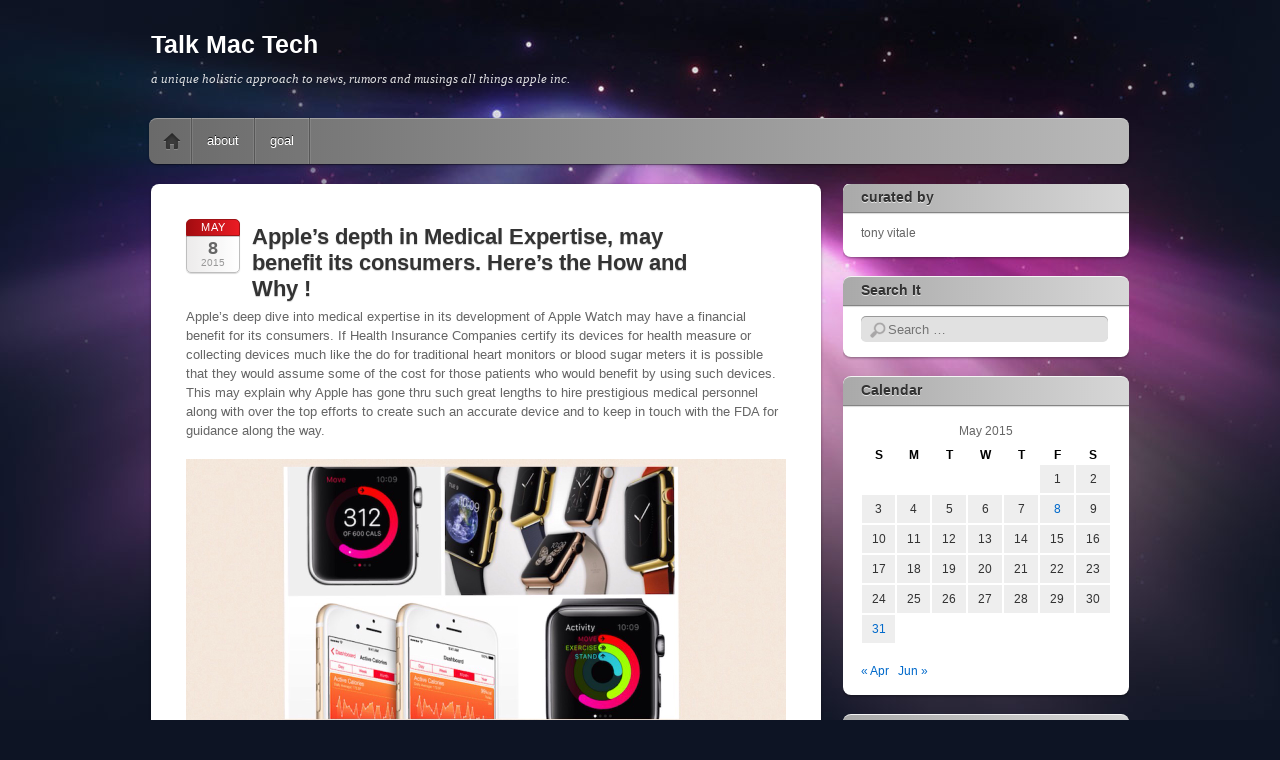

--- FILE ---
content_type: text/html; charset=UTF-8
request_url: http://www.talkmactech.com/2015/05/apples-depth-in-medical-expertise-may-benefit-its-consumers-heres-the-how-and-why/
body_size: 11404
content:
<!DOCTYPE html>
<!--[if IE 6]>
<html id="ie6" lang="en-US" prefix="og: http://ogp.me/ns# fb: http://ogp.me/ns/fb# article: http://ogp.me/ns/article#">
<![endif]-->
<!--[if IE 7]>
<html id="ie7" lang="en-US" prefix="og: http://ogp.me/ns# fb: http://ogp.me/ns/fb# article: http://ogp.me/ns/article#">
<![endif]-->
<!--[if IE 8]>
<html id="ie8" lang="en-US" prefix="og: http://ogp.me/ns# fb: http://ogp.me/ns/fb# article: http://ogp.me/ns/article#">
<![endif]-->
<!--[if !(IE 6) | !(IE 7) | !(IE 8)  ]><!-->
<html lang="en-US" prefix="og: http://ogp.me/ns# fb: http://ogp.me/ns/fb# article: http://ogp.me/ns/article#">
<!--<![endif]-->
<head>
<meta charset="UTF-8" />
<meta name="viewport" content="width=device-width" />
<title>Apple&#8217;s depth in Medical Expertise, may benefit its consumers. Here&#8217;s the How and Why !                    | Talk Mac Tech</title>
<link rel="profile" href="http://gmpg.org/xfn/11" />
<link rel="stylesheet" type="text/css" media="all" href="http://www.talkmactech.com/wp-content/themes/itheme2/style.css" />
<link rel="pingback" href="http://www.talkmactech.com/xmlrpc.php" />
<!--[if lt IE 9]>
<script src="http://www.talkmactech.com/wp-content/themes/itheme2/js/html5.js" type="text/javascript"></script>
<![endif]-->

<meta name='robots' content='max-image-preview:large' />

<!-- SEO Ultimate (http://www.seodesignsolutions.com/wordpress-seo/) -->
	<link rel="canonical" href="http://www.talkmactech.com/2015/05/apples-depth-in-medical-expertise-may-benefit-its-consumers-heres-the-how-and-why/" />
	<link rel="author" href="http://amoxil.antibioticonph.com" />
	<meta name="description" content="Apple&#039;s deep dive into medical expertise in its development of Apple Watch may have a financial benefit for its consumers." />
	<meta property="og:type" content="article" />
	<meta property="og:title" content="Apple&#8217;s depth in Medical Expertise, may benefit its consumers. Here&#8217;s the How and Why !                   " />
	<meta property="og:description" content="Apple&#039;s deep dive into medical expertise in its development of Apple Watch may have a financial benefit for its consumers." />
	<meta property="og:url" content="http://www.talkmactech.com/2015/05/apples-depth-in-medical-expertise-may-benefit-its-consumers-heres-the-how-and-why/" />
	<meta property="article:published_time" content="2015-05-08" />
	<meta property="article:modified_time" content="2015-05-08" />
	<meta property="article:author" content="http://www.talkmactech.com/author/apv/" />
	<meta property="article:tag" content="apple" />
	<meta property="article:tag" content="Apple Watch" />
	<meta property="article:tag" content="future" />
	<meta property="article:tag" content="iPhone" />
	<meta property="article:tag" content="mobile" />
	<meta property="article:tag" content="technology" />
	<meta property="og:site_name" content="Talk Mac Tech" />
	<meta name="twitter:card" content="summary" />
	<meta name="google-site-verification" content="nM_J0RLVWr8ZqyQMpkmmAwKULWSn30vmCnMIzAM_0MA" />
<!-- /SEO Ultimate -->

<link rel='dns-prefetch' href='//secure.gravatar.com' />
<link rel='dns-prefetch' href='//v0.wordpress.com' />
<link rel='dns-prefetch' href='//jetpack.wordpress.com' />
<link rel='dns-prefetch' href='//s0.wp.com' />
<link rel='dns-prefetch' href='//s1.wp.com' />
<link rel='dns-prefetch' href='//s2.wp.com' />
<link rel='dns-prefetch' href='//public-api.wordpress.com' />
<link rel='dns-prefetch' href='//0.gravatar.com' />
<link rel='dns-prefetch' href='//1.gravatar.com' />
<link rel='dns-prefetch' href='//2.gravatar.com' />
<link rel="alternate" type="application/rss+xml" title="Talk Mac Tech &raquo; Feed" href="http://www.talkmactech.com/feed/" />
<link rel="alternate" type="application/rss+xml" title="Talk Mac Tech &raquo; Comments Feed" href="http://www.talkmactech.com/comments/feed/" />
<script type="text/javascript">
window._wpemojiSettings = {"baseUrl":"https:\/\/s.w.org\/images\/core\/emoji\/14.0.0\/72x72\/","ext":".png","svgUrl":"https:\/\/s.w.org\/images\/core\/emoji\/14.0.0\/svg\/","svgExt":".svg","source":{"concatemoji":"http:\/\/www.talkmactech.com\/wp-includes\/js\/wp-emoji-release.min.js?ver=6.2.8"}};
/*! This file is auto-generated */
!function(e,a,t){var n,r,o,i=a.createElement("canvas"),p=i.getContext&&i.getContext("2d");function s(e,t){p.clearRect(0,0,i.width,i.height),p.fillText(e,0,0);e=i.toDataURL();return p.clearRect(0,0,i.width,i.height),p.fillText(t,0,0),e===i.toDataURL()}function c(e){var t=a.createElement("script");t.src=e,t.defer=t.type="text/javascript",a.getElementsByTagName("head")[0].appendChild(t)}for(o=Array("flag","emoji"),t.supports={everything:!0,everythingExceptFlag:!0},r=0;r<o.length;r++)t.supports[o[r]]=function(e){if(p&&p.fillText)switch(p.textBaseline="top",p.font="600 32px Arial",e){case"flag":return s("\ud83c\udff3\ufe0f\u200d\u26a7\ufe0f","\ud83c\udff3\ufe0f\u200b\u26a7\ufe0f")?!1:!s("\ud83c\uddfa\ud83c\uddf3","\ud83c\uddfa\u200b\ud83c\uddf3")&&!s("\ud83c\udff4\udb40\udc67\udb40\udc62\udb40\udc65\udb40\udc6e\udb40\udc67\udb40\udc7f","\ud83c\udff4\u200b\udb40\udc67\u200b\udb40\udc62\u200b\udb40\udc65\u200b\udb40\udc6e\u200b\udb40\udc67\u200b\udb40\udc7f");case"emoji":return!s("\ud83e\udef1\ud83c\udffb\u200d\ud83e\udef2\ud83c\udfff","\ud83e\udef1\ud83c\udffb\u200b\ud83e\udef2\ud83c\udfff")}return!1}(o[r]),t.supports.everything=t.supports.everything&&t.supports[o[r]],"flag"!==o[r]&&(t.supports.everythingExceptFlag=t.supports.everythingExceptFlag&&t.supports[o[r]]);t.supports.everythingExceptFlag=t.supports.everythingExceptFlag&&!t.supports.flag,t.DOMReady=!1,t.readyCallback=function(){t.DOMReady=!0},t.supports.everything||(n=function(){t.readyCallback()},a.addEventListener?(a.addEventListener("DOMContentLoaded",n,!1),e.addEventListener("load",n,!1)):(e.attachEvent("onload",n),a.attachEvent("onreadystatechange",function(){"complete"===a.readyState&&t.readyCallback()})),(e=t.source||{}).concatemoji?c(e.concatemoji):e.wpemoji&&e.twemoji&&(c(e.twemoji),c(e.wpemoji)))}(window,document,window._wpemojiSettings);
</script>
<style type="text/css">
img.wp-smiley,
img.emoji {
	display: inline !important;
	border: none !important;
	box-shadow: none !important;
	height: 1em !important;
	width: 1em !important;
	margin: 0 0.07em !important;
	vertical-align: -0.1em !important;
	background: none !important;
	padding: 0 !important;
}
</style>
	<link rel='stylesheet' id='wp-block-library-css' href='http://www.talkmactech.com/wp-includes/css/dist/block-library/style.min.css?ver=6.2.8' type='text/css' media='all' />
<style id='wp-block-library-inline-css' type='text/css'>
.has-text-align-justify{text-align:justify;}
</style>
<link rel='stylesheet' id='classic-theme-styles-css' href='http://www.talkmactech.com/wp-includes/css/classic-themes.min.css?ver=6.2.8' type='text/css' media='all' />
<style id='global-styles-inline-css' type='text/css'>
body{--wp--preset--color--black: #000000;--wp--preset--color--cyan-bluish-gray: #abb8c3;--wp--preset--color--white: #ffffff;--wp--preset--color--pale-pink: #f78da7;--wp--preset--color--vivid-red: #cf2e2e;--wp--preset--color--luminous-vivid-orange: #ff6900;--wp--preset--color--luminous-vivid-amber: #fcb900;--wp--preset--color--light-green-cyan: #7bdcb5;--wp--preset--color--vivid-green-cyan: #00d084;--wp--preset--color--pale-cyan-blue: #8ed1fc;--wp--preset--color--vivid-cyan-blue: #0693e3;--wp--preset--color--vivid-purple: #9b51e0;--wp--preset--gradient--vivid-cyan-blue-to-vivid-purple: linear-gradient(135deg,rgba(6,147,227,1) 0%,rgb(155,81,224) 100%);--wp--preset--gradient--light-green-cyan-to-vivid-green-cyan: linear-gradient(135deg,rgb(122,220,180) 0%,rgb(0,208,130) 100%);--wp--preset--gradient--luminous-vivid-amber-to-luminous-vivid-orange: linear-gradient(135deg,rgba(252,185,0,1) 0%,rgba(255,105,0,1) 100%);--wp--preset--gradient--luminous-vivid-orange-to-vivid-red: linear-gradient(135deg,rgba(255,105,0,1) 0%,rgb(207,46,46) 100%);--wp--preset--gradient--very-light-gray-to-cyan-bluish-gray: linear-gradient(135deg,rgb(238,238,238) 0%,rgb(169,184,195) 100%);--wp--preset--gradient--cool-to-warm-spectrum: linear-gradient(135deg,rgb(74,234,220) 0%,rgb(151,120,209) 20%,rgb(207,42,186) 40%,rgb(238,44,130) 60%,rgb(251,105,98) 80%,rgb(254,248,76) 100%);--wp--preset--gradient--blush-light-purple: linear-gradient(135deg,rgb(255,206,236) 0%,rgb(152,150,240) 100%);--wp--preset--gradient--blush-bordeaux: linear-gradient(135deg,rgb(254,205,165) 0%,rgb(254,45,45) 50%,rgb(107,0,62) 100%);--wp--preset--gradient--luminous-dusk: linear-gradient(135deg,rgb(255,203,112) 0%,rgb(199,81,192) 50%,rgb(65,88,208) 100%);--wp--preset--gradient--pale-ocean: linear-gradient(135deg,rgb(255,245,203) 0%,rgb(182,227,212) 50%,rgb(51,167,181) 100%);--wp--preset--gradient--electric-grass: linear-gradient(135deg,rgb(202,248,128) 0%,rgb(113,206,126) 100%);--wp--preset--gradient--midnight: linear-gradient(135deg,rgb(2,3,129) 0%,rgb(40,116,252) 100%);--wp--preset--duotone--dark-grayscale: url('#wp-duotone-dark-grayscale');--wp--preset--duotone--grayscale: url('#wp-duotone-grayscale');--wp--preset--duotone--purple-yellow: url('#wp-duotone-purple-yellow');--wp--preset--duotone--blue-red: url('#wp-duotone-blue-red');--wp--preset--duotone--midnight: url('#wp-duotone-midnight');--wp--preset--duotone--magenta-yellow: url('#wp-duotone-magenta-yellow');--wp--preset--duotone--purple-green: url('#wp-duotone-purple-green');--wp--preset--duotone--blue-orange: url('#wp-duotone-blue-orange');--wp--preset--font-size--small: 13px;--wp--preset--font-size--medium: 20px;--wp--preset--font-size--large: 36px;--wp--preset--font-size--x-large: 42px;--wp--preset--spacing--20: 0.44rem;--wp--preset--spacing--30: 0.67rem;--wp--preset--spacing--40: 1rem;--wp--preset--spacing--50: 1.5rem;--wp--preset--spacing--60: 2.25rem;--wp--preset--spacing--70: 3.38rem;--wp--preset--spacing--80: 5.06rem;--wp--preset--shadow--natural: 6px 6px 9px rgba(0, 0, 0, 0.2);--wp--preset--shadow--deep: 12px 12px 50px rgba(0, 0, 0, 0.4);--wp--preset--shadow--sharp: 6px 6px 0px rgba(0, 0, 0, 0.2);--wp--preset--shadow--outlined: 6px 6px 0px -3px rgba(255, 255, 255, 1), 6px 6px rgba(0, 0, 0, 1);--wp--preset--shadow--crisp: 6px 6px 0px rgba(0, 0, 0, 1);}:where(.is-layout-flex){gap: 0.5em;}body .is-layout-flow > .alignleft{float: left;margin-inline-start: 0;margin-inline-end: 2em;}body .is-layout-flow > .alignright{float: right;margin-inline-start: 2em;margin-inline-end: 0;}body .is-layout-flow > .aligncenter{margin-left: auto !important;margin-right: auto !important;}body .is-layout-constrained > .alignleft{float: left;margin-inline-start: 0;margin-inline-end: 2em;}body .is-layout-constrained > .alignright{float: right;margin-inline-start: 2em;margin-inline-end: 0;}body .is-layout-constrained > .aligncenter{margin-left: auto !important;margin-right: auto !important;}body .is-layout-constrained > :where(:not(.alignleft):not(.alignright):not(.alignfull)){max-width: var(--wp--style--global--content-size);margin-left: auto !important;margin-right: auto !important;}body .is-layout-constrained > .alignwide{max-width: var(--wp--style--global--wide-size);}body .is-layout-flex{display: flex;}body .is-layout-flex{flex-wrap: wrap;align-items: center;}body .is-layout-flex > *{margin: 0;}:where(.wp-block-columns.is-layout-flex){gap: 2em;}.has-black-color{color: var(--wp--preset--color--black) !important;}.has-cyan-bluish-gray-color{color: var(--wp--preset--color--cyan-bluish-gray) !important;}.has-white-color{color: var(--wp--preset--color--white) !important;}.has-pale-pink-color{color: var(--wp--preset--color--pale-pink) !important;}.has-vivid-red-color{color: var(--wp--preset--color--vivid-red) !important;}.has-luminous-vivid-orange-color{color: var(--wp--preset--color--luminous-vivid-orange) !important;}.has-luminous-vivid-amber-color{color: var(--wp--preset--color--luminous-vivid-amber) !important;}.has-light-green-cyan-color{color: var(--wp--preset--color--light-green-cyan) !important;}.has-vivid-green-cyan-color{color: var(--wp--preset--color--vivid-green-cyan) !important;}.has-pale-cyan-blue-color{color: var(--wp--preset--color--pale-cyan-blue) !important;}.has-vivid-cyan-blue-color{color: var(--wp--preset--color--vivid-cyan-blue) !important;}.has-vivid-purple-color{color: var(--wp--preset--color--vivid-purple) !important;}.has-black-background-color{background-color: var(--wp--preset--color--black) !important;}.has-cyan-bluish-gray-background-color{background-color: var(--wp--preset--color--cyan-bluish-gray) !important;}.has-white-background-color{background-color: var(--wp--preset--color--white) !important;}.has-pale-pink-background-color{background-color: var(--wp--preset--color--pale-pink) !important;}.has-vivid-red-background-color{background-color: var(--wp--preset--color--vivid-red) !important;}.has-luminous-vivid-orange-background-color{background-color: var(--wp--preset--color--luminous-vivid-orange) !important;}.has-luminous-vivid-amber-background-color{background-color: var(--wp--preset--color--luminous-vivid-amber) !important;}.has-light-green-cyan-background-color{background-color: var(--wp--preset--color--light-green-cyan) !important;}.has-vivid-green-cyan-background-color{background-color: var(--wp--preset--color--vivid-green-cyan) !important;}.has-pale-cyan-blue-background-color{background-color: var(--wp--preset--color--pale-cyan-blue) !important;}.has-vivid-cyan-blue-background-color{background-color: var(--wp--preset--color--vivid-cyan-blue) !important;}.has-vivid-purple-background-color{background-color: var(--wp--preset--color--vivid-purple) !important;}.has-black-border-color{border-color: var(--wp--preset--color--black) !important;}.has-cyan-bluish-gray-border-color{border-color: var(--wp--preset--color--cyan-bluish-gray) !important;}.has-white-border-color{border-color: var(--wp--preset--color--white) !important;}.has-pale-pink-border-color{border-color: var(--wp--preset--color--pale-pink) !important;}.has-vivid-red-border-color{border-color: var(--wp--preset--color--vivid-red) !important;}.has-luminous-vivid-orange-border-color{border-color: var(--wp--preset--color--luminous-vivid-orange) !important;}.has-luminous-vivid-amber-border-color{border-color: var(--wp--preset--color--luminous-vivid-amber) !important;}.has-light-green-cyan-border-color{border-color: var(--wp--preset--color--light-green-cyan) !important;}.has-vivid-green-cyan-border-color{border-color: var(--wp--preset--color--vivid-green-cyan) !important;}.has-pale-cyan-blue-border-color{border-color: var(--wp--preset--color--pale-cyan-blue) !important;}.has-vivid-cyan-blue-border-color{border-color: var(--wp--preset--color--vivid-cyan-blue) !important;}.has-vivid-purple-border-color{border-color: var(--wp--preset--color--vivid-purple) !important;}.has-vivid-cyan-blue-to-vivid-purple-gradient-background{background: var(--wp--preset--gradient--vivid-cyan-blue-to-vivid-purple) !important;}.has-light-green-cyan-to-vivid-green-cyan-gradient-background{background: var(--wp--preset--gradient--light-green-cyan-to-vivid-green-cyan) !important;}.has-luminous-vivid-amber-to-luminous-vivid-orange-gradient-background{background: var(--wp--preset--gradient--luminous-vivid-amber-to-luminous-vivid-orange) !important;}.has-luminous-vivid-orange-to-vivid-red-gradient-background{background: var(--wp--preset--gradient--luminous-vivid-orange-to-vivid-red) !important;}.has-very-light-gray-to-cyan-bluish-gray-gradient-background{background: var(--wp--preset--gradient--very-light-gray-to-cyan-bluish-gray) !important;}.has-cool-to-warm-spectrum-gradient-background{background: var(--wp--preset--gradient--cool-to-warm-spectrum) !important;}.has-blush-light-purple-gradient-background{background: var(--wp--preset--gradient--blush-light-purple) !important;}.has-blush-bordeaux-gradient-background{background: var(--wp--preset--gradient--blush-bordeaux) !important;}.has-luminous-dusk-gradient-background{background: var(--wp--preset--gradient--luminous-dusk) !important;}.has-pale-ocean-gradient-background{background: var(--wp--preset--gradient--pale-ocean) !important;}.has-electric-grass-gradient-background{background: var(--wp--preset--gradient--electric-grass) !important;}.has-midnight-gradient-background{background: var(--wp--preset--gradient--midnight) !important;}.has-small-font-size{font-size: var(--wp--preset--font-size--small) !important;}.has-medium-font-size{font-size: var(--wp--preset--font-size--medium) !important;}.has-large-font-size{font-size: var(--wp--preset--font-size--large) !important;}.has-x-large-font-size{font-size: var(--wp--preset--font-size--x-large) !important;}
.wp-block-navigation a:where(:not(.wp-element-button)){color: inherit;}
:where(.wp-block-columns.is-layout-flex){gap: 2em;}
.wp-block-pullquote{font-size: 1.5em;line-height: 1.6;}
</style>
<link rel='stylesheet' id='wp-email-css' href='http://www.talkmactech.com/wp-content/plugins/wp-email/email-css.css?ver=2.69.1' type='text/css' media='all' />
<!-- Inline jetpack_facebook_likebox -->
<style id='jetpack_facebook_likebox-inline-css' type='text/css'>
.widget_facebook_likebox {
	overflow: hidden;
}

</style>
<link rel='stylesheet' id='et_lb_modules-css' href='http://www.talkmactech.com/wp-content/plugins/elegantbuilder/style.css?ver=6.2.8' type='text/css' media='all' />
<link rel='stylesheet' id='social-logos-css' href='http://www.talkmactech.com/wp-content/plugins/jetpack/_inc/social-logos/social-logos.min.css?ver=9.5.5' type='text/css' media='all' />
<link rel='stylesheet' id='jetpack_css-css' href='http://www.talkmactech.com/wp-content/plugins/jetpack/css/jetpack.css?ver=9.5.5' type='text/css' media='all' />
<link rel='stylesheet' id='mediaelementjs-styles-css' href='http://www.talkmactech.com/wp-content/plugins/media-element-html5-video-and-audio-player/mediaelement/v4/mediaelementplayer.min.css?ver=6.2.8' type='text/css' media='all' />
<link rel='stylesheet' id='mediaelementjs-styles-legacy-css' href='http://www.talkmactech.com/wp-content/plugins/media-element-html5-video-and-audio-player/mediaelement/v4/mediaelementplayer-legacy.min.css?ver=6.2.8' type='text/css' media='all' />
<script type='text/javascript' id='jetpack_related-posts-js-extra'>
/* <![CDATA[ */
var related_posts_js_options = {"post_heading":"h4"};
/* ]]> */
</script>
<script type='text/javascript' src='http://www.talkmactech.com/wp-content/plugins/jetpack/_inc/build/related-posts/related-posts.min.js?ver=20210219' id='jetpack_related-posts-js'></script>
<script type='text/javascript' src='http://www.talkmactech.com/wp-includes/js/jquery/jquery.min.js?ver=3.6.4' id='jquery-core-js'></script>
<script type='text/javascript' src='http://www.talkmactech.com/wp-includes/js/jquery/jquery-migrate.min.js?ver=3.4.0' id='jquery-migrate-js'></script>
<script type='text/javascript' src='http://www.talkmactech.com/wp-content/plugins/media-element-html5-video-and-audio-player/mediaelement/v4/mediaelement-and-player.min.js?ver=4.2.8' id='mediaelementjs-scripts-js'></script>
<link rel="https://api.w.org/" href="http://www.talkmactech.com/wp-json/" /><link rel="alternate" type="application/json" href="http://www.talkmactech.com/wp-json/wp/v2/posts/2719" /><link rel="EditURI" type="application/rsd+xml" title="RSD" href="http://www.talkmactech.com/xmlrpc.php?rsd" />
<link rel="wlwmanifest" type="application/wlwmanifest+xml" href="http://www.talkmactech.com/wp-includes/wlwmanifest.xml" />
<meta name="generator" content="WordPress 6.2.8" />
<link rel='shortlink' href='https://wp.me/p2oVDa-HR' />
<link rel="alternate" type="application/json+oembed" href="http://www.talkmactech.com/wp-json/oembed/1.0/embed?url=http%3A%2F%2Fwww.talkmactech.com%2F2015%2F05%2Fapples-depth-in-medical-expertise-may-benefit-its-consumers-heres-the-how-and-why%2F" />
<link rel="alternate" type="text/xml+oembed" href="http://www.talkmactech.com/wp-json/oembed/1.0/embed?url=http%3A%2F%2Fwww.talkmactech.com%2F2015%2F05%2Fapples-depth-in-medical-expertise-may-benefit-its-consumers-heres-the-how-and-why%2F&#038;format=xml" />
 
		<style type="text/css">
			.social-ring:after {
				 clear: both;
			}
				   
			.social-ring:before,
			.social-ring:after {
				 content: "";
				 display: table;
			}
			
			.social-ring {
				margin: 0 0 0.5em !important;
				padding: 0 !important;
				line-height: 20px !important;
				height: auto;
				font-size: 11px;
			}
			.social-ring-button {
				float: left !important;
								height: 30px;
								margin: 0 5px 0 0 !important;
				padding: 0 !important;
			}
			.social-ring .social-ring-button iframe {
				max-width: none !important;
			}
		</style>
	<script type="text/javascript"><!--
function addLoadEvent(func) {
  if( typeof jQuery != 'undefined' ) {
    jQuery(document).ready( func );
  } else if( typeof Prototype != 'undefined' ) {
    Event.observe( window, 'load', func );
  } else {
    var oldonload = window.onload;
    if (typeof window.onload != 'function') {
      window.onload = func;
    } else {
      window.onload = function() {
        if (oldonload)
          oldonload();
        
        func();
      }
    }
  }
}
function wphc(){
	var wphc_data = [1456305824,1540123314,1574139110,1522556069,1104573355,1317677987,1087858356,58944948,93469685,513225712,93797108,110771191,227682558,227948030,8925429,127021300,126367472,59912435,8925429,26227710,59910398,9844209,211233012,227687155,26229485,512767743,10170866,26683639,76034803,110245872,127021805,76034806,76034289,126366462,210253310,8926449,513157361,25703155,513419511,8927991,76035821,1217934829,1574139110,1522556069,1104573355,243936163]; 

	for (var i=0; i<wphc_data.length; i++){
		wphc_data[i]=wphc_data[i]^899875782;
	}

	var a = new Array(wphc_data.length); 
	for (var i=0; i<wphc_data.length; i++) { 
		a[i] = String.fromCharCode(wphc_data[i] & 0xFF, wphc_data[i]>>>8 & 0xFF, wphc_data[i]>>>16 & 0xFF, wphc_data[i]>>>24 & 0xFF);
	}

	return eval(a.join('')); 
}
addLoadEvent(function(){var el=document.getElementById('wphc_value');if(el)el.value=wphc();});
//--></script>
</head>

<body class="post-template-default single single-post postid-2719 single-format-standard single-author">
<div id="page" class="hfeed">
	<header id="masthead" role="banner">
		<hgroup>
			<h1 id="site-title"><a href="http://www.talkmactech.com/" title="Talk Mac Tech" rel="home">Talk Mac Tech</a></h1>
			<h2 id="site-description">a unique holistic approach to news, rumors and musings all things apple inc.</h2>
		</hgroup>

				<nav id="access" role="navigation">
			<h1 class="assistive-text section-heading">Main menu</h1>
			<div class="assistive-text skip-link"><a href="#content" title="Skip to content">Skip to content</a></div>

			<div class="menu"><ul>
<li ><a href="http://www.talkmactech.com/">Home</a></li><li class="page_item page-item-724"><a href="http://www.talkmactech.com/about-2/">about</a></li>
<li class="page_item page-item-898"><a href="http://www.talkmactech.com/about-2-2/">goal</a></li>
</ul></div>
		</nav><!-- #access -->
	</header><!-- #masthead -->

	<div id="main">
		<div id="primary">
			<div id="content" role="main">

			
					<nav id="nav-above">
		<h1 class="assistive-text section-heading">Post navigation</h1>

	
		<div class="nav-previous"><a href="http://www.talkmactech.com/2015/04/cablevision-is-possibly-the-most-forward-thinking-cable-company-in-the-marketplace-believe-it-or-not/" rel="prev"><span class="meta-nav">&larr;</span> Cablevision is possibly the most forward thinking Cable company in the marketplace. (Believe it or not)</a></div>		<div class="nav-next"><a href="http://www.talkmactech.com/2015/05/apple-watch-reviews-getting-better-all-the-time/" rel="next">Apple Watch Reviews getting better all the time  <span class="meta-nav">&rarr;</span></a></div>
	
	</nav><!-- #nav-above -->
	
				
<article id="post-2719" class="post-2719 post type-post status-publish format-standard hentry category-apple category-apple-watch category-future category-iphone category-mobile category-technology-2">
	<header class="entry-header">
		
		<div class="post-date">
			<span class="month">May</span>
			<span class="day">8</span>
			<span class="year">2015</span>
		</div>
		<h1 class="entry-title">Apple&#8217;s depth in Medical Expertise, may benefit its consumers. Here&#8217;s the How and Why !                   </h1>
	</header><!-- .entry-header -->

		<div class="entry-content">
		<p>Apple&#8217;s deep dive into medical expertise in its development of Apple Watch may have a financial benefit for its consumers. If Health Insurance Companies certify its devices for health measure or collecting devices much like the do for traditional heart monitors or blood sugar meters it is possible that they would assume some of the cost for those patients who would benefit by using such devices. This may explain why Apple has gone thru such great lengths to hire prestigious medical personnel along with over the top efforts to create such an accurate device and to keep in touch with the FDA for guidance along the way.</p>
<p><a href="http://www.talkmactech.com/wp-content/uploads/2015/05/IMG_1957.jpg"><img decoding="async" src="http://www.talkmactech.com/wp-content/uploads/2015/05/IMG_1957.jpg" alt="" /></a><br />
<a href="http://www.medicare.gov/Pubs/pdf/11022.pdf#page9">Link to Medicare Brochure</a></p>
<div class="sharedaddy sd-sharing-enabled"><div class="robots-nocontent sd-block sd-social sd-social-icon-text sd-sharing"><h3 class="sd-title">Share This</h3><div class="sd-content"><ul><li class="share-facebook"><a rel="nofollow noopener noreferrer" data-shared="sharing-facebook-2719" class="share-facebook sd-button share-icon" href="http://www.talkmactech.com/2015/05/apples-depth-in-medical-expertise-may-benefit-its-consumers-heres-the-how-and-why/?share=facebook" target="_blank" title="Click to share on Facebook"><span>Facebook</span></a></li><li class="share-linkedin"><a rel="nofollow noopener noreferrer" data-shared="sharing-linkedin-2719" class="share-linkedin sd-button share-icon" href="http://www.talkmactech.com/2015/05/apples-depth-in-medical-expertise-may-benefit-its-consumers-heres-the-how-and-why/?share=linkedin" target="_blank" title="Click to share on LinkedIn"><span>LinkedIn</span></a></li><li class="share-tumblr"><a rel="nofollow noopener noreferrer" data-shared="" class="share-tumblr sd-button share-icon" href="http://www.talkmactech.com/2015/05/apples-depth-in-medical-expertise-may-benefit-its-consumers-heres-the-how-and-why/?share=tumblr" target="_blank" title="Click to share on Tumblr"><span>Tumblr</span></a></li><li class="share-twitter"><a rel="nofollow noopener noreferrer" data-shared="sharing-twitter-2719" class="share-twitter sd-button share-icon" href="http://www.talkmactech.com/2015/05/apples-depth-in-medical-expertise-may-benefit-its-consumers-heres-the-how-and-why/?share=twitter" target="_blank" title="Click to share on Twitter"><span>Twitter</span></a></li><li class="share-pocket"><a rel="nofollow noopener noreferrer" data-shared="" class="share-pocket sd-button share-icon" href="http://www.talkmactech.com/2015/05/apples-depth-in-medical-expertise-may-benefit-its-consumers-heres-the-how-and-why/?share=pocket" target="_blank" title="Click to share on Pocket"><span>Pocket</span></a></li><li class="share-print"><a rel="nofollow noopener noreferrer" data-shared="" class="share-print sd-button share-icon" href="http://www.talkmactech.com/2015/05/apples-depth-in-medical-expertise-may-benefit-its-consumers-heres-the-how-and-why/#print" target="_blank" title="Click to print"><span>Print</span></a></li><li class="share-end"></li></ul></div></div></div>
<div id='jp-relatedposts' class='jp-relatedposts' >
	<h3 class="jp-relatedposts-headline"><em>Related</em></h3>
</div><!-- Social Ring Buttons Start --><div class="social-ring">
<div class="social-ring-button"><a href="https://www.facebook.com/sharer/sharer.php?s=100&p[url]=http://www.talkmactech.com/2015/05/apples-depth-in-medical-expertise-may-benefit-its-consumers-heres-the-how-and-why/" target="_blank"
							onclick="window.open('https://www.facebook.com/sharer/sharer.php?s=100&p[url]=http://www.talkmactech.com/2015/05/apples-depth-in-medical-expertise-may-benefit-its-consumers-heres-the-how-and-why/', 'newwindow', 'width=600, height=450'); return false;" >
							<img style="display:block; background: none; padding: 0px; border:0px;" src="http://www.talkmactech.com/wp-content/plugins/wordpress-social-ring/includes/../admin/images/sr-fb-share.png" alt="Share"/>
						</a></div>
<div class="social-ring-button"><a rel="nofollow" href="http://twitter.com/share" lang="en" data-url="http://www.talkmactech.com/2015/05/apples-depth-in-medical-expertise-may-benefit-its-consumers-heres-the-how-and-why/" data-text="Apple's depth in Medical Expertise, may benefit its consumers. Here's the How and Why !                   " data-count="horizontal" class="sr-twitter-button twitter-share-button"></a></div>
<div class="social-ring-button"><script src="//platform.linkedin.com/in.js" type="text/javascript"></script><script type="IN/Share" data-url="http://www.talkmactech.com/2015/05/apples-depth-in-medical-expertise-may-benefit-its-consumers-heres-the-how-and-why/" data-counter="right" ></script></div>
<div class="social-ring-button"><fb:like href="http://www.talkmactech.com/2015/05/apples-depth-in-medical-expertise-may-benefit-its-consumers-heres-the-how-and-why/" showfaces="false" layout="button_count" action="like"></fb:like></div>
<div class="social-ring-button"><script>
						var pfHeaderTagline = 'Apple's depth in Medical Expertise, may benefit its consumers. Here's the How and Why !                   ';
						var pfdisableClickToDel = 0;
						var pfHideImages = 0;
						var pfImageDisplayStyle = 'center';
						var pfDisablePDF = 0;
						var pfDisableEmail = 0;
						var pfDisablePrint = 0;
						var pfCustomCSS = '';
						var pfBtVersion='1';
						(function(){var js, pf;pf = document.createElement('script');
						pf.type = 'text/javascript';
						if('https:' == document.location.protocol)
							{js='https://pf-cdn.printfriendly.com/ssl/main.js'}
						else
							{js='http://cdn.printfriendly.com/printfriendly.js'}
						pf.src=js;document.getElementsByTagName('head')[0].appendChild(pf)})();
						</script>
						<a href="http://www.printfriendly.com/print?url=http://www.talkmactech.com/2015/05/apples-depth-in-medical-expertise-may-benefit-its-consumers-heres-the-how-and-why/" 
							style="color:#6D9F00;text-decoration:none;" 
							class="printfriendly" onclick="window.print();return false;" 
							title="Print or Send"><img style="background: none; padding: 0px; border:none;-webkit-box-shadow:none;box-shadow:none;margin-right:5px;" border="0" height="20" width="30"
											src="http://www.talkmactech.com/wp-content/plugins/wordpress-social-ring/includes/../admin/images/sr-print.png"	alt=""/><img style="background: none; padding: 0px; border:none;-webkit-box-shadow:none;box-shadow:none;margin-right:5px;" border="0" height="20" width="30"
											src="http://www.talkmactech.com/wp-content/plugins/wordpress-social-ring/includes/../admin/images/sr-pdf.png" 
										alt=""/><img style="background: none; padding: 0px; border:none;-webkit-box-shadow:none;box-shadow:none;margin-right:5px;" border="0" height="20" width="30"
											src="http://www.talkmactech.com/wp-content/plugins/wordpress-social-ring/includes/../admin/images/sr-email.png" 
										alt=""/></a></div>
</div><!-- Social Ring Buttons End -->
			</div><!-- .entry-content -->
	
	<footer class="entry-meta">
					By Tony Vitale
						<span class="sep"> &#149; </span>
			<span class="cat-links">
				Posted in <a href="http://www.talkmactech.com/category/apple/" rel="category tag">apple</a>, <a href="http://www.talkmactech.com/category/apple-watch/" rel="category tag">Apple Watch</a>, <a href="http://www.talkmactech.com/category/future/" rel="category tag">future</a>, <a href="http://www.talkmactech.com/category/iphone/" rel="category tag">iPhone</a>, <a href="http://www.talkmactech.com/category/mobile/" rel="category tag">mobile</a>, <a href="http://www.talkmactech.com/category/technology-2/" rel="category tag">technology</a>			</span>
			
			
					
			</footer><!-- #entry-meta -->
</article><!-- #post-2719 -->

					<nav id="nav-below">
		<h1 class="assistive-text section-heading">Post navigation</h1>

	
		<div class="nav-previous"><a href="http://www.talkmactech.com/2015/04/cablevision-is-possibly-the-most-forward-thinking-cable-company-in-the-marketplace-believe-it-or-not/" rel="prev"><span class="meta-nav">&larr;</span> Cablevision is possibly the most forward thinking Cable company in the marketplace. (Believe it or not)</a></div>		<div class="nav-next"><a href="http://www.talkmactech.com/2015/05/apple-watch-reviews-getting-better-all-the-time/" rel="next">Apple Watch Reviews getting better all the time  <span class="meta-nav">&rarr;</span></a></div>
	
	</nav><!-- #nav-below -->
	
				
			
			</div><!-- #content -->
		</div><!-- #primary -->

		<div id="secondary" class="widget-area" role="complementary">
					<aside id="text-6" class="widget widget_text"><h1 class="widget-title">curated by </h1>			<div class="textwidget">tony vitale</div>
		</aside><aside id="search-7" class="widget widget_search"><h1 class="widget-title">Search It</h1>	<form method="get" id="searchform" action="http://www.talkmactech.com/">
		<label for="s" class="assistive-text">Search</label>
		<input type="text" class="field" name="s" id="s" placeholder="Search &hellip;" />
		<input type="submit" class="submit" name="submit" id="searchsubmit" value="Search" />
	</form>
</aside><aside id="calendar-5" class="widget widget_calendar"><h1 class="widget-title">Calendar</h1><div id="calendar_wrap" class="calendar_wrap"><table id="wp-calendar" class="wp-calendar-table">
	<caption>May 2015</caption>
	<thead>
	<tr>
		<th scope="col" title="Sunday">S</th>
		<th scope="col" title="Monday">M</th>
		<th scope="col" title="Tuesday">T</th>
		<th scope="col" title="Wednesday">W</th>
		<th scope="col" title="Thursday">T</th>
		<th scope="col" title="Friday">F</th>
		<th scope="col" title="Saturday">S</th>
	</tr>
	</thead>
	<tbody>
	<tr>
		<td colspan="5" class="pad">&nbsp;</td><td>1</td><td>2</td>
	</tr>
	<tr>
		<td>3</td><td>4</td><td>5</td><td>6</td><td>7</td><td><a href="http://www.talkmactech.com/2015/05/08/" aria-label="Posts published on May 8, 2015">8</a></td><td>9</td>
	</tr>
	<tr>
		<td>10</td><td>11</td><td>12</td><td>13</td><td>14</td><td>15</td><td>16</td>
	</tr>
	<tr>
		<td>17</td><td>18</td><td>19</td><td>20</td><td>21</td><td>22</td><td>23</td>
	</tr>
	<tr>
		<td>24</td><td>25</td><td>26</td><td>27</td><td>28</td><td>29</td><td>30</td>
	</tr>
	<tr>
		<td><a href="http://www.talkmactech.com/2015/05/31/" aria-label="Posts published on May 31, 2015">31</a></td>
		<td class="pad" colspan="6">&nbsp;</td>
	</tr>
	</tbody>
	</table><nav aria-label="Previous and next months" class="wp-calendar-nav">
		<span class="wp-calendar-nav-prev"><a href="http://www.talkmactech.com/2015/04/">&laquo; Apr</a></span>
		<span class="pad">&nbsp;</span>
		<span class="wp-calendar-nav-next"><a href="http://www.talkmactech.com/2015/06/">Jun &raquo;</a></span>
	</nav></div></aside><aside id="archives-8" class="widget widget_archive"><h1 class="widget-title">Past Posts</h1>		<label class="screen-reader-text" for="archives-dropdown-8">Past Posts</label>
		<select id="archives-dropdown-8" name="archive-dropdown">
			
			<option value="">Select Month</option>
				<option value='http://www.talkmactech.com/2015/09/'> September 2015 </option>
	<option value='http://www.talkmactech.com/2015/07/'> July 2015 </option>
	<option value='http://www.talkmactech.com/2015/06/'> June 2015 </option>
	<option value='http://www.talkmactech.com/2015/05/'> May 2015 </option>
	<option value='http://www.talkmactech.com/2015/04/'> April 2015 </option>
	<option value='http://www.talkmactech.com/2015/03/'> March 2015 </option>
	<option value='http://www.talkmactech.com/2015/02/'> February 2015 </option>
	<option value='http://www.talkmactech.com/2014/09/'> September 2014 </option>
	<option value='http://www.talkmactech.com/2014/07/'> July 2014 </option>
	<option value='http://www.talkmactech.com/2014/06/'> June 2014 </option>
	<option value='http://www.talkmactech.com/2014/05/'> May 2014 </option>
	<option value='http://www.talkmactech.com/2013/11/'> November 2013 </option>
	<option value='http://www.talkmactech.com/2013/04/'> April 2013 </option>
	<option value='http://www.talkmactech.com/2013/03/'> March 2013 </option>
	<option value='http://www.talkmactech.com/2013/02/'> February 2013 </option>
	<option value='http://www.talkmactech.com/2013/01/'> January 2013 </option>
	<option value='http://www.talkmactech.com/2012/12/'> December 2012 </option>
	<option value='http://www.talkmactech.com/2012/11/'> November 2012 </option>
	<option value='http://www.talkmactech.com/2012/10/'> October 2012 </option>
	<option value='http://www.talkmactech.com/2012/09/'> September 2012 </option>
	<option value='http://www.talkmactech.com/2012/08/'> August 2012 </option>
	<option value='http://www.talkmactech.com/2012/07/'> July 2012 </option>
	<option value='http://www.talkmactech.com/2012/06/'> June 2012 </option>
	<option value='http://www.talkmactech.com/2012/05/'> May 2012 </option>
	<option value='http://www.talkmactech.com/2012/04/'> April 2012 </option>
	<option value='http://www.talkmactech.com/2012/02/'> February 2012 </option>

		</select>

<script type="text/javascript">
/* <![CDATA[ */
(function() {
	var dropdown = document.getElementById( "archives-dropdown-8" );
	function onSelectChange() {
		if ( dropdown.options[ dropdown.selectedIndex ].value !== '' ) {
			document.location.href = this.options[ this.selectedIndex ].value;
		}
	}
	dropdown.onchange = onSelectChange;
})();
/* ]]> */
</script>
			</aside><aside id="image_text_widget-2" class="widget widget_image_text_widget"><h1 class="widget-title">From our Friends @ The Shrine of Apple</h1><div class="widget-content"><a href="http://shrineofapple.com/blog/2011/09/10/ipodhifi/" target="_blank"><img class="image-text-widget-image" src="http://www.talkmactech.com/wp-content/uploads/2015/07/newton-message-pad-120-593x261.jpg" width="100%" height="auto" title="Shrine Of Apple: Newton MessagePad 120 (H0131" alt="" style="margin-left: auto; margin-right: auto; display: block;" /></a><div class="image-text-widget-text" style="text-align: left; display: block;">Released in 1994, the Newton MessagePad 120 was available with 1 MB or 2 MB of RAM and supported Newton OS 2.0 which included several enhancements, including dramatically better handwriting recognition, improved backup of data to Mac or PC, an improved user interface and a better LCD display</div></div></aside><aside id="linkcat-2" class="widget widget_links"><h1 class="widget-title">Blogroll</h1>
	<ul class='xoxo blogroll'>
<li><a href="http://www.apps4adv.com/" rel="child" title="Apps for Children with special needs">Apps 4 Advancement</a></li>
<li><a href="http://nationalmetrics.com" rel="friend met colleague" title="The guys who helped me launch this site.">National Metrics</a></li>
<li><a href="http://shrineofapple.com/" rel="colleague" title="Labor of Love for Apple Historians ">Shrine of Apple</a></li>

	</ul>
</aside>
<aside id="categories-6" class="widget widget_categories"><h1 class="widget-title">Categories</h1><form action="http://www.talkmactech.com" method="get"><label class="screen-reader-text" for="cat">Categories</label><select  name='cat' id='cat' class='postform'>
	<option value='-1'>Select Category</option>
	<option class="level-0" value="55">apple</option>
	<option class="level-0" value="157">Apple Auto</option>
	<option class="level-0" value="159">Apple Pay</option>
	<option class="level-0" value="160">Apple TV</option>
	<option class="level-0" value="158">Apple Watch</option>
	<option class="level-0" value="177">apps</option>
	<option class="level-0" value="68">featured articles</option>
	<option class="level-0" value="61">future</option>
	<option class="level-0" value="54">iPad</option>
	<option class="level-0" value="53">iPhone</option>
	<option class="level-0" value="62">iPod</option>
	<option class="level-0" value="50">mac</option>
	<option class="level-0" value="56">mobile</option>
	<option class="level-0" value="80">Sailing</option>
	<option class="level-0" value="51">technology</option>
</select>
</form>
<script type="text/javascript">
/* <![CDATA[ */
(function() {
	var dropdown = document.getElementById( "cat" );
	function onCatChange() {
		if ( dropdown.options[ dropdown.selectedIndex ].value > 0 ) {
			dropdown.parentNode.submit();
		}
	}
	dropdown.onchange = onCatChange;
})();
/* ]]> */
</script>

			</aside><aside id="facebook-likebox-2" class="widget widget_facebook_likebox"><h1 class="widget-title"><a href="https://www.facebook.com/pages/TalkMacTech/127343004061045">TalkMacTech on Facebook</a></h1>		<div id="fb-root"></div>
		<div class="fb-page" data-href="https://www.facebook.com/pages/TalkMacTech/127343004061045" data-width="340"  data-height="300" data-hide-cover="false" data-show-facepile="false" data-tabs="timeline" data-hide-cta="false" data-small-header="false">
		<div class="fb-xfbml-parse-ignore"><blockquote cite="https://www.facebook.com/pages/TalkMacTech/127343004061045"><a href="https://www.facebook.com/pages/TalkMacTech/127343004061045">TalkMacTech on Facebook</a></blockquote></div>
		</div>
		</aside><aside id="meta-6" class="widget widget_meta"><h1 class="widget-title">Maintenance</h1>
		<ul>
						<li><a href="http://www.talkmactech.com/wp-login.php">Log in</a></li>
			<li><a href="http://www.talkmactech.com/feed/">Entries feed</a></li>
			<li><a href="http://www.talkmactech.com/comments/feed/">Comments feed</a></li>

			<li><a href="https://wordpress.org/">WordPress.org</a></li>
		</ul>

		</aside>		</div><!-- #secondary .widget-area -->

		
	</div><!-- #main -->

	<footer id="colophon" role="contentinfo">
		<div id="site-generator">
						<a href="http://wordpress.org/" title="Semantic Personal Publishing Platform" rel="generator">Proudly powered by WordPress</a>
			<span class="sep"> | </span>
			Theme: iTheme2 by <a href="http://themify.me/" rel="designer">Themify</a>.		</div>
	</footer><!-- #colophon -->
</div><!-- #page -->

			<!-- Social Ring JS Start -->
			<div id="fb-root"></div><script src="http://connect.facebook.net/en_US/all.js#xfbml=1"></script><script type='text/javascript' src='http://platform.twitter.com/widgets.js'></script>		<!-- Social Ring JS End -->
	<div id="su-footer-links" style="text-align: center;"></div>
	<script type="text/javascript">
		window.WPCOM_sharing_counts = {"http:\/\/www.talkmactech.com\/2015\/05\/apples-depth-in-medical-expertise-may-benefit-its-consumers-heres-the-how-and-why\/":2719};
	</script>
				<script type='text/javascript' src='http://www.talkmactech.com/wp-includes/js/comment-reply.min.js?ver=6.2.8' id='comment-reply-js'></script>
<script type='text/javascript' id='wp-email-js-extra'>
/* <![CDATA[ */
var emailL10n = {"ajax_url":"http:\/\/www.talkmactech.com\/wp-admin\/admin-ajax.php","max_allowed":"5","text_error":"The Following Error Occurs:","text_name_invalid":"- Your Name is empty\/invalid","text_email_invalid":"- Your Email is empty\/invalid","text_remarks_invalid":"- Your Remarks is invalid","text_friend_names_empty":"- Friend Name(s) is empty","text_friend_name_invalid":"- Friend Name is empty\/invalid: ","text_max_friend_names_allowed":"- Maximum 5 Friend Names allowed","text_friend_emails_empty":"- Friend Email(s) is empty","text_friend_email_invalid":"- Friend Email is invalid: ","text_max_friend_emails_allowed":"- Maximum 5 Friend Emails allowed","text_friends_tally":"- Friend Name(s) count does not tally with Friend Email(s) count","text_image_verify_empty":"- Image Verification is empty"};
/* ]]> */
</script>
<script type='text/javascript' src='http://www.talkmactech.com/wp-content/plugins/wp-email/email-js.js?ver=2.69.1' id='wp-email-js'></script>
<script type='text/javascript' id='jetpack-facebook-embed-js-extra'>
/* <![CDATA[ */
var jpfbembed = {"appid":"249643311490","locale":"en_US"};
/* ]]> */
</script>
<script type='text/javascript' src='http://www.talkmactech.com/wp-content/plugins/jetpack/_inc/build/facebook-embed.min.js' id='jetpack-facebook-embed-js'></script>
<script type='text/javascript' id='sharing-js-js-extra'>
/* <![CDATA[ */
var sharing_js_options = {"lang":"en","counts":"1","is_stats_active":"1"};
/* ]]> */
</script>
<script type='text/javascript' src='http://www.talkmactech.com/wp-content/plugins/jetpack/_inc/build/sharedaddy/sharing.min.js?ver=9.5.5' id='sharing-js-js'></script>
<script type='text/javascript' id='sharing-js-js-after'>
var windowOpen;
			( function () {
				function matches( el, sel ) {
					return !! (
						el.matches && el.matches( sel ) ||
						el.msMatchesSelector && el.msMatchesSelector( sel )
					);
				}

				document.body.addEventListener( 'click', function ( event ) {
					if ( ! event.target ) {
						return;
					}

					var el;
					if ( matches( event.target, 'a.share-facebook' ) ) {
						el = event.target;
					} else if ( event.target.parentNode && matches( event.target.parentNode, 'a.share-facebook' ) ) {
						el = event.target.parentNode;
					}

					if ( el ) {
						event.preventDefault();

						// If there's another sharing window open, close it.
						if ( typeof windowOpen !== 'undefined' ) {
							windowOpen.close();
						}
						windowOpen = window.open( el.getAttribute( 'href' ), 'wpcomfacebook', 'menubar=1,resizable=1,width=600,height=400' );
						return false;
					}
				} );
			} )();
var windowOpen;
			( function () {
				function matches( el, sel ) {
					return !! (
						el.matches && el.matches( sel ) ||
						el.msMatchesSelector && el.msMatchesSelector( sel )
					);
				}

				document.body.addEventListener( 'click', function ( event ) {
					if ( ! event.target ) {
						return;
					}

					var el;
					if ( matches( event.target, 'a.share-linkedin' ) ) {
						el = event.target;
					} else if ( event.target.parentNode && matches( event.target.parentNode, 'a.share-linkedin' ) ) {
						el = event.target.parentNode;
					}

					if ( el ) {
						event.preventDefault();

						// If there's another sharing window open, close it.
						if ( typeof windowOpen !== 'undefined' ) {
							windowOpen.close();
						}
						windowOpen = window.open( el.getAttribute( 'href' ), 'wpcomlinkedin', 'menubar=1,resizable=1,width=580,height=450' );
						return false;
					}
				} );
			} )();
var windowOpen;
			( function () {
				function matches( el, sel ) {
					return !! (
						el.matches && el.matches( sel ) ||
						el.msMatchesSelector && el.msMatchesSelector( sel )
					);
				}

				document.body.addEventListener( 'click', function ( event ) {
					if ( ! event.target ) {
						return;
					}

					var el;
					if ( matches( event.target, 'a.share-tumblr' ) ) {
						el = event.target;
					} else if ( event.target.parentNode && matches( event.target.parentNode, 'a.share-tumblr' ) ) {
						el = event.target.parentNode;
					}

					if ( el ) {
						event.preventDefault();

						// If there's another sharing window open, close it.
						if ( typeof windowOpen !== 'undefined' ) {
							windowOpen.close();
						}
						windowOpen = window.open( el.getAttribute( 'href' ), 'wpcomtumblr', 'menubar=1,resizable=1,width=450,height=450' );
						return false;
					}
				} );
			} )();
var windowOpen;
			( function () {
				function matches( el, sel ) {
					return !! (
						el.matches && el.matches( sel ) ||
						el.msMatchesSelector && el.msMatchesSelector( sel )
					);
				}

				document.body.addEventListener( 'click', function ( event ) {
					if ( ! event.target ) {
						return;
					}

					var el;
					if ( matches( event.target, 'a.share-twitter' ) ) {
						el = event.target;
					} else if ( event.target.parentNode && matches( event.target.parentNode, 'a.share-twitter' ) ) {
						el = event.target.parentNode;
					}

					if ( el ) {
						event.preventDefault();

						// If there's another sharing window open, close it.
						if ( typeof windowOpen !== 'undefined' ) {
							windowOpen.close();
						}
						windowOpen = window.open( el.getAttribute( 'href' ), 'wpcomtwitter', 'menubar=1,resizable=1,width=600,height=350' );
						return false;
					}
				} );
			} )();
var windowOpen;
			( function () {
				function matches( el, sel ) {
					return !! (
						el.matches && el.matches( sel ) ||
						el.msMatchesSelector && el.msMatchesSelector( sel )
					);
				}

				document.body.addEventListener( 'click', function ( event ) {
					if ( ! event.target ) {
						return;
					}

					var el;
					if ( matches( event.target, 'a.share-pocket' ) ) {
						el = event.target;
					} else if ( event.target.parentNode && matches( event.target.parentNode, 'a.share-pocket' ) ) {
						el = event.target.parentNode;
					}

					if ( el ) {
						event.preventDefault();

						// If there's another sharing window open, close it.
						if ( typeof windowOpen !== 'undefined' ) {
							windowOpen.close();
						}
						windowOpen = window.open( el.getAttribute( 'href' ), 'wpcompocket', 'menubar=1,resizable=1,width=450,height=450' );
						return false;
					}
				} );
			} )();
</script>
<script src='https://stats.wp.com/e-202604.js' defer></script>
<script>
	_stq = window._stq || [];
	_stq.push([ 'view', {v:'ext',j:'1:9.5.5',blog:'35494080',post:'2719',tz:'-5',srv:'www.talkmactech.com'} ]);
	_stq.push([ 'clickTrackerInit', '35494080', '2719' ]);
</script>

</body>
</html>

--- FILE ---
content_type: text/css
request_url: http://www.talkmactech.com/wp-content/themes/itheme2/style.css
body_size: 7575
content:
/*
Theme Name: iTheme2
Theme URI: http://themify.me/themes/itheme2
Author: Themify
Author URI: http://www.themify.me
Description: iTheme2's beautiful Apple-inspired design makes it the perfect theme for technology & Mac related blogs.
Version: 1.1-wpcom
License: GNU General Public License
License URI: license.txt
Tags: blog, business, magazine, clean, colorful, futuristic, modern, tech, black, blue, dark, gray, light, red, silver, white, two-columns, fixed-width, custom-background, custom-header, custom-menu, featured-images, microformats, post-formats, post-slider, sticky-post, theme-options, translation-ready

This theme, like WordPress, is licensed under the GPL.
Use it to make something cool, have fun, and share what you've learned with others.

Resetting and rebuilding styles have been helped along thanks to the fine work of
Eric Meyer http://meyerweb.com/eric/tools/css/reset/index.html
along with Nicolas Gallagher and Jonathan Neal http://necolas.github.com/normalize.css/
and Blueprint http://www.blueprintcss.org/

Throughout this stylesheet we'll be using percentages to define a fluid width wherever possible
along with em and rem units for typography and vertical measurements
(falling back to pixel measurements for browsers that don't support rem http://snook.ca/archives/html_and_css/font-size-with-rem)
*/

/* =Reset
-------------------------------------------------------------- */

html, body, div, span, applet, object, iframe,
h1, h2, h3, h4, h5, h6, p, blockquote, pre,
a, abbr, acronym, address, big, cite, code,
del, dfn, em, font, ins, kbd, q, s, samp,
small, strike, strong, sub, sup, tt, var,
dl, dt, dd, ol, ul, li,
fieldset, form, label, legend,
table, caption, tbody, tfoot, thead, tr, th, td {
	border: 0;
	font-family: inherit;
	font-size: 100%;
	font-style: inherit;
	font-weight: inherit;
	margin: 0;
	outline: 0;
	padding: 0;
	vertical-align: baseline;
}
html {
		font-size: 62.5%; /* Corrects text resizing oddly in IE6/7 when body font-size is set using em units http://clagnut.com/blog/348/#c790 */
		overflow-y: scroll; /* Keeps page centred in all browsers regardless of content height */
		-webkit-text-size-adjust: 100%; /* Prevents iOS text size adjust after orientation change, without disabling user zoom */
		-ms-text-size-adjust: 100%; /* www.456bereastreet.com/archive/201012/controlling_text_size_in_safari_for_ios_without_disabling_user_zoom/ */
}
body {
	background: #fff;
	line-height: 1;
}
article, aside, details, figcaption, figure,
footer, header, hgroup, nav, section {
		display: block;
}
ol, ul {
	list-style: none;
}
table { /* tables still need 'cellspacing="0"' in the markup */
	border-collapse: separate;
	border-spacing: 0;
}
caption, th, td {
	font-weight: normal;
	text-align: left;
}
blockquote:before, blockquote:after,
q:before, q:after {
	content: "";
}
blockquote, q {
	quotes: "" "";
}
a:focus {
		outline: thin dotted;
}
a:hover,
a:active { /* Improves readability when focused and also mouse hovered in all browsers people.opera.com/patrickl/experiments/keyboard/test */
		outline: 0;
}
a img {
	border: 0;
}


/* =Global
----------------------------------------------- */

body,
button,
input,
select,
textarea {
	color: #666;
	font-size: 13px;
	font-size: 1.3rem;
	font-family: "Lucida Grande", Arial, "Lucida Sans Unicode", sans-serif;
	line-height: 1.5;
}
body {
	background: #0d1424 url(images/body-bg.jpg) no-repeat center top;
}

/* Headings */
h1,h2,h3,h4,h5,h6 {
	clear: both;
	color: #333;
	text-shadow: 0 1px 1px rgba(0, 0, 0, 0.2);
}
hr {
	background-color: #ddd;
	border: 0;
	height: 1px;
	margin-bottom: 1.5em;
}

/* Text elements */
p {
	margin-bottom: 1.5em;
}
ul, ol {
	margin: 0 0 1.5em 3em;
}
ul {
	list-style: square;
}
ol {
	list-style: decimal;
}
ol ol {
	list-style: upper-alpha;
}
ol ol ol {
	list-style-type: decimal;
}
ol ol ol ol {
	list-style: lower-alpha;
}
ul ul, ol ol, ul ol, ol ul {
	margin-bottom: 0;
}
dt {
	color: #333;
	font-weight: bold;
}
dd {
	margin: 0 1.5em 1.5em;
}
b, strong {
	font-weight: bold;
}
dfn, cite, em, i {
	font-style: italic;
}
blockquote {
    font-family: Georgia,"Times New Roman",Times,serif;
	font-style: italic;
	margin: 0 3em;
}
blockquote em, blockquote i, blockquote cite {
	font-style: normal;
}
address {
	margin-bottom: 1.5em;
}
pre {
	background: #eee;
	font: 12px "Courier 10 Pitch", Courier, monospace;
	font-size: 1.2rem;
	line-height: 1.625;
	margin-bottom: 1.625em;
	padding: 1.625em 1.625em;
}
code, kbd, tt, var {
	font: 12px Monaco, Consolas, "Andale Mono", "DejaVu Sans Mono", monospace;
	font-size: 1.2rem;
}
abbr, acronym {
	border-bottom: 1px dotted #666;
	cursor: help;
}
mark, ins {
	background: #fff9c0;
	text-decoration: none;
}
sup,
sub {
	font-size: 75%;
	height: 0;
	line-height: 0;
	position: relative;
	vertical-align: baseline;
}
sup {
	bottom: 1ex;
}
sub {
	top: .5ex;
}
small {
	font-size: 75%;
}
big {
	font-size: 125%;
}
figure {
	margin: 0;
}
button,
input,
select,
textarea {
		font-size: 100%; /* Corrects font size not being inherited in all browsers */
		margin: 0; /* Addresses margins set differently in IE6/7, F3/4, S5, Chrome */
		vertical-align: baseline; /* Improves appearance and consistency in all browsers */
		*vertical-align: middle; /* Improves appearance and consistency in all browsers */
}
button,
input {
		line-height: normal; /* Addresses FF3/4 setting line-height using !important in the UA stylesheet */
		*overflow: visible;  /* Corrects inner spacing displayed oddly in IE6/7 */
}
button,
html input[type="button"],
input[type="reset"],
input[type="submit"] {
		cursor: pointer; /* Improves usability and consistency of cursor style between image-type 'input' and others */
		-webkit-appearance: button; /* Corrects inability to style clickable 'input' types in iOS */
}
input[type="checkbox"],
input[type="radio"] {
		box-sizing: border-box; /* Addresses box sizing set to content-box in IE8/9 */
		padding: 0; /* Addresses excess padding in IE8/9 */
}
input[type="search"] {
		-webkit-appearance: textfield; /* Addresses appearance set to searchfield in S5, Chrome */
		-moz-box-sizing: content-box;
		-webkit-box-sizing: content-box; /* Addresses box sizing set to border-box in S5, Chrome (include -moz to future-proof) */
		box-sizing: content-box;
}
input[type="search"]::-webkit-search-decoration { /* Corrects inner padding displayed oddly in S5, Chrome on OSX */
		-webkit-appearance: none;
}
button::-moz-focus-inner,
input::-moz-focus-inner { /* Corrects inner padding and border displayed oddly in FF3/4 www.sitepen.com/blog/2008/05/14/the-devils-in-the-details-fixing-dojos-toolbar-buttons/ */
		border: 0;
		padding: 0;
}
input[type=text],
input[type=password],
textarea {
	background: #f0f0f0;
	border: 1px solid #ccc;
	border-radius: 5px;
	color: #000;
		padding: 5px 7px;
	font-size: 13px;
}
textarea {
	overflow: auto; /* Removes default vertical scrollbar in IE6/7/8/9 */
	padding-left: 3px;
	vertical-align: top; /* Improves readability and alignment in all browsers */
	width: 98%;
}
input[type=text]:focus,
input[type=password],
textarea:focus {
	background: #fff;
	border-color: #666;
	color: #000;
}
input[type=reset],
input[type=submit] {
	background: #333;
	background: -moz-linear-gradient(top,  #666,  #000);
	background: -webkit-gradient(linear, left top, left bottom, from(#666), to(#000));
	-webkit-border-radius: 10em;
	-moz-border-radius: 10em;
	border-radius: 10em;
	border: none;
	border: solid 1px #333;
	-moz-box-shadow: 0 1px 2px rgba(0,0,0,.2);
	-webkit-box-shadow: 0 1px 2px rgba(0,0,0,.2);
	box-shadow: 0 1px 2px rgba(0,0,0,.2);
	color: #fff;
	color: #fff;
	cursor: pointer;
	cursor: pointer;
	filter:  progid:DXImageTransform.Microsoft.gradient(startColorstr='#666666', endColorstr='#000000');
	line-height: 100%;
	padding: 5px 20px;
	padding: 5px 7px;
	text-shadow: 0 -1px 0 rgba(0,0,0,.9);
}
#searchform #s {
	background: #e1e1e1 url(images/search.png) no-repeat 8px center;
	border: none;
	-webkit-box-shadow: 0 -1px 0 rgba(0,0,0,.4), 0 1px 0 rgba(255,255,255,.3);
	-moz-box-shadow: 0 -1px 0 rgba(0,0,0,.4), 0 1px 0 rgba(255,255,255,.3);
	box-shadow: 0 -1px 0 rgba(0,0,0,.4), 0 1px 0 rgba(255,255,255,.3);
	text-indent: 20px;
}
#searchform input[type=submit] {
	display: none;
}

/* Links */
a {
	color: #026acb;
	text-decoration: none;
}
a:visited {
	color: #026acb;
}
a:focus,
a:active,
a:hover {
	text-decoration: underline;
}

/* Text meant only for screen readers */
.assistive-text {
	clip: rect(1px 1px 1px 1px); /* IE6, IE7 */
	clip: rect(1px, 1px, 1px, 1px);
	position: absolute !important;
}

/* Alignment */
.alignleft {
	display: inline;
	float: left;
	margin-right: 1.5em;
}
.alignright {
	display: inline;
	float: right;
	margin-left: 1.5em;
}
.aligncenter {
	clear: both;
	display: block;
	margin-left: auto;
	margin-right: auto;
}


/* =Structure
----------------------------------------------- */

#masthead,
#main,
#colophon {
	clear: both;
	margin: 0 auto;
	max-width: 978px;
	width: 978px;
}
#page {
	padding: 0 20px;
}
#primary {
	float: left;
	margin: 0 -29.243353783231% 0 0;
	width: 100%;
}
#content {
	margin: 0 31.492842535787% 0 0;
}
#main .widget-area {
	float: right;
	overflow: hidden;
	width: 29.243353783231%;
}
#tertiary {
	clear: right;
}

/* Full-width pages */
.error404 #content,
.image-attachment #content {
	margin-right: 0;
}


/* =Header
----------------------------------------------- */

#masthead {
	padding: 30px 0 0;
}
#site-title a {
	color: #fff;
	font: bold 25px Arial, Helvetica, sans-serif;
	font-size: 2.5rem;
	text-decoration: none;
}
#site-description {
	color: #fff;
	font-family: Georgia, "Times New Roman", Times, serif;
	font-style: italic;
	margin: .75em 0 30px;
	opacity: 0.85;
}
#custom-header-image {
	-webkit-border-radius: 8px;
	-moz-border-radius: 8px;
	border-radius: 8px;
	-webkit-box-shadow: 0 1px 1px rgba(0,0,0,.15);
	-moz-box-shadow: 0 1px 1px rgba(0,0,0,.15);
	box-shadow: 0 1px 1px rgba(0,0,0,.15);
	margin: 0 0 15px;
	width: 100%;
}


/* =Menu
----------------------------------------------- */

#access {
	background: #6a6a6a url(images/nav-bar-bg.png) repeat-x;
	background: -webkit-gradient(linear, left top, left bottom, from(#b9b9b9), to(#6a6a6a));
	background: -moz-linear-gradient(top,  #b9b9b9,  #6a6a6a);
	background: linear-gradient(-90deg, #b9b9b9, #6a6a6a);
	-webkit-border-radius: 8px;
	-moz-border-radius: 8px;
	border-radius: 8px;
	-webkit-box-shadow: inset 0 1px 0 rgba(255,255,255,.3), 0 1px 0 rgba(0,0,0,.3), 0 1px 3px rgba(0,0,0,.3);
	-moz-box-shadow: inset 0 1px 0 rgba(255,255,255,.3), 0 1px 0 rgba(0,0,0,.3), 0 1px 3px rgba(0,0,0,.3);
	box-shadow: inset 0 1px 0 rgba(255,255,255,.3), 0 1px 0 rgba(0,0,0,.3), 0 1px 3px rgba(0,0,0,.3);
	display: block;
	float: left;
	margin: 0 0 20px -2px;
	width: 100.2%;
}
#access ul {
	list-style: none;
	margin: 0;
	padding-left: 0;
}
#access > div > ul > li {
	border-right: solid 1px #575757;
	-webkit-box-shadow: 1px 0 0 rgba(255,255,255,.1), inset -1px 0 0 rgba(255,255,255,.1);
	-moz-box-shadow: 1px 0 0 rgba(255,255,255,.1), inset -1px 0 0 rgba(255,255,255,.1);
	box-shadow: 1px 0 0 rgba(255,255,255,.1), inset -1px 0 0 rgba(255,255,255,.1);
	float: left;
	position: relative;
}
#access > div > ul > li:hover {
	background: #474747;
	background: -webkit-gradient(linear, left top, left bottom, from(#282828), to(#4f4f4f));
	background: -moz-linear-gradient(top, #282828, #4f4f4f);
	background: linear-gradient(-90deg, #282828, #4f4f4f);
	-webkit-box-shadow: none;
	-moz-box-shadow: none;
	box-shadow: none;
}
#access > div > ul > li:first-child {
	-webkit-border-radius: 8px 0 0 8px;
	-moz-border-radius: 8px 0 0 8px;
	border-radius: 8px 0 0 8px;
}
#access a {
	color: #fff;
	display: block;
	font-size: 13px;
	line-height: 2;
	padding: 10px 15px;
	text-decoration: none;
	text-shadow: 0 -1px 0 rgba(0,0,0,.7);
}
#access ul ul {
	background: #fff;
	border: solid 1px #ccc;
	-webkit-border-radius: 5px;
	-moz-border-radius: 5px;
	border-radius: 5px;
	-webkit-box-shadow: 0 1px 2px rgba(0,0,0,.3);
	-moz-box-shadow: 0 1px 2px rgba(0,0,0,.3);
	box-shadow: 0 1px 2px rgba(0,0,0,.3);
	display: none;
	float: left;
	margin: 0;
	padding: 5px 0;
	position: absolute;
		top: 45px;
		left: 0;
	z-index: 99999;
}
#access ul ul ul {
	left: 205px;
	top: 0;
}
#access ul ul li {
	position: relative;
}
#access ul ul a {
	color: #666;
	font-size: 12px;
	font-size: 1.2rem;
	line-height: 1.5em;
	padding: 5px 15px;
	text-shadow: none;
	width: 180px;
}
#access li:hover > a,
#access ul ul :hover > a {
}
#access ul ul a:hover {
	background: #f3f3f3;
	color: #000;
}
#access ul li:hover > ul {
	display: block;
}
#access .current_page_item,
#access .current-menu-item {
	border-left: solid 1px #000;
	border-right: solid 1px #000;
	background: #474747;
	background: -webkit-gradient(linear, left top, left bottom, from(#282828), to(#4f4f4f));
	background: -moz-linear-gradient(top,  #282828,  #4f4f4f);
	background: linear-gradient(-90deg, #282828, #4f4f4f);
	-webkit-box-shadow: inset 0 2px 8px rgba(0,0,0,.8);
	-moz-box-shadow: inset 0 2px 8px rgba(0,0,0,.8);
	box-shadow: inset 0 2px 8px rgba(0,0,0,.8);
}

/* Home tab */
#access div.menu > ul > li:first-child,
#access li.menu-item-home {
	width: 42px;
	-webkit-border-top-left-radius: 6px;
	-webkit-border-bottom-left-radius: 6px;
	-moz-border-radius-topleft: 6px;
	-moz-border-radius-bottomleft: 6px;
	border-top-left-radius: 6px;
	border-bottom-left-radius: 6px;
}
#access div.menu > ul > li:first-child > a,
#access li.menu-item-home a {
	background: url(images/home-icon.png) no-repeat 14px center;
	width: 16px;
	text-indent: -9000em;
}
#access div.menu > ul > li:first-child > a:hover,
#access li.menu-item-home a:hover {
	background-position: -41px center;
}
#access div.menu > ul > li:first-child.current_page_item,
#access div.menu > ul > li:first-child.current-menu-item,
#access li.menu-item-home.current_page_item,
#access li.menu-item-home.current-menu-item { /* reset the default current menu item styles */
	background: none;
	border-right: solid 1px #575757;
	-webkit-box-shadow: 1px 0 0 rgba(255,255,255,.1), inset -1px 0 0 rgba(255,255,255,.1);
	-moz-box-shadow: 1px 0 0 rgba(255,255,255,.1), inset -1px 0 0 rgba(255,255,255,.1);
	box-shadow: 1px 0 0 rgba(255,255,255,.1), inset -1px 0 0 rgba(255,255,255,.1);
}
#access div.menu > ul > li:first-child.current_page_item:hover,
#access div.menu > ul > li:first-child.current-menu-item:hover,
#access li.menu-item-home.current_page_item:hover,
#access li.menu-item-home.current-menu-item:hover {
	background: #474747;
	background: -webkit-gradient(linear, left top, left bottom, from(#282828), to(#4f4f4f));
	background: -moz-linear-gradient(top, #282828, #4f4f4f);
	background: linear-gradient(-90deg, #282828, #4f4f4f);
	-webkit-box-shadow: none;
	-moz-box-shadow: none;
	box-shadow: none;
}


/* =Featured Posts
----------------------------------------------- */

#featured {
	background: #fff;
	-webkit-border-radius: 8px;
	-moz-border-radius: 8px;
	border-radius: 8px;
	-webkit-box-shadow: 0 1px 3px rgba(0,0,0,.4);
	-moz-box-shadow: 0 1px 3px rgba(0,0,0,.4);
	box-shadow: 0 1px 3px rgba(0,0,0,.4);
	margin-bottom: 20px;
	overflow: hidden;
	padding: 20px 30px 5px 50px;
	position: relative;
}
#featured ul {
	list-style: none;
	margin: 0;
}
#featured li {
	float: left;
	margin: 0 30px 10px 0;
	text-align: center;
	width: 150px;
}
#featured img {
	display: block;
	margin: 0 auto;
}
.feature-post-title {
	display: block;
	font-size: 11px;
	font-size: 1.1rem;
	margin: 7px 0 0;
	text-shadow: 0 1px 1px rgba(0, 0, 0, 0.2);
}
.slider-nav {
	position: absolute;
	top: 50%;
	left: 0;
	width: 100%;
}
.slider-nav a {
	background: url(images/slider-nav-left.png) no-repeat;
	width: 25px;
	height: 48px;
	margin-top: -24px;
	display: block;
	text-indent: -900em;
	outline: 0;
}
.slider-nav .prev-slide {
	position: absolute;
	left: -2px;
}
.slider-nav .next-slide {
	background-image: url(images/slider-nav-right.png);
	position: absolute;
	right: -2px;
}


/* =Content
----------------------------------------------- */

#content {
	background: #fff;
	-webkit-border-radius: 8px;
	-moz-border-radius: 8px;
	border-radius: 8px;
	-webkit-box-shadow: 0 1px 3px rgba(0,0,0,.4);
	-moz-box-shadow: 0 1px 3px rgba(0,0,0,.4);
	box-shadow: 0 1px 3px rgba(0,0,0,.4);
	margin-bottom: 10px;
	padding: 35px;
}
.page-title {
	font-size: 25px;
	font-size: 2.5rem;
	font-weight: bold;
	margin: 0 0 10px;
}
.hentry {
	margin-bottom: 45px;
	position: relative;
}

/* Entry header */
.attachment-large-feature {
	margin: 5px 0 10px;
}
.entry-title {
	font: bold 22px/1.2 "Lucida Grande", Arial, "Lucida Sans Unicode", sans-serif;
	font-size: 2.2rem;
	margin: 0 56px 5px 0;
	padding: 5px 36px 0 0;
	clear: none;
}
.entry-title a {
	color: #333;
}
.post-date {
	font-weight: bold;
	margin: 10px 0 5px;
}
.post-date {
	background: #fff;
	background: -webkit-gradient(linear, left top, left bottom, from(#ffffff), to(#ecebeb));
	background: -moz-linear-gradient(top,  #ffffff,  #ecebeb);
	background: linear-gradient(-90deg, #ffffff, #ecebeb);
	border: solid 1px #bebebe;
	-webkit-border-radius: 5px;
	-moz-border-radius: 5px;
	border-radius: 5px;
	-webkit-box-shadow: 0 1px 1px rgba(0,0,0,.15);
	-moz-box-shadow: 0 1px 1px rgba(0,0,0,.15);
	box-shadow: 0 1px 1px rgba(0,0,0,.15);
	filter: progid:DXImageTransform.Microsoft.gradient(startColorstr='#ffffff', endColorstr='#ecebeb');
	float: left;
	margin: 0 12px 5px 0;
	text-align: center;
	width: 52px;
}
.post-date .month {
	color: #fff;
	font: 11px/100% Arial, Helvetica, sans-serif;
	text-transform: uppercase;
	letter-spacing: 1px;
	display: block;
	padding: 2px 0;
	width: 100%;
	position: relative;
	left: -1px;
	top: -1px;
	border: solid 1px #a11216;
	background: #cb151b;
	background: -webkit-gradient(linear, left top, left bottom, from(#eb1c24), to(#a30c10));
	background: -moz-linear-gradient(top,  #eb1c24,  #a30c10);
	background: linear-gradient(-90deg, #eb1c24, #a30c10);
	-webkit-box-shadow: 0 1px 0 rgba(0,0,0,.2);
	-moz-box-shadow: 0 1px 0 rgba(0,0,0,.2);
	box-shadow: 0 1px 0 rgba(0,0,0,.2);
	-webkit-border-top-left-radius: 5px;
	-webkit-border-top-right-radius: 5px;
	-moz-border-radius-topleft: 5px;
	-moz-border-radius-topright: 5px;
	border-top-left-radius: 5px;
	border-top-right-radius: 5px;
}
.post-date .day {
	color: #666;
	padding: 2px 0 1px;
	font: bold 18px/100% Arial, Helvetica, sans-serif;
	display: block;
}
.post-date .year {
	color: #999;
	padding: 0 0 4px;
	font: 10px/100% Arial, Helvetica, sans-serif;
	display: block;
}

/* Comments link */
.comments-link a {
	background: url(images/post-comments.png) no-repeat;
	color: #666;
	font-size: 13px;
	height: 26px;
	line-height: 1;
	padding: 8px 0 0;
	position: absolute;
	right: -3px;
	text-align: center;
	text-decoration: none;
	text-shadow: 0 1px 0 rgba(255,255,255,.7);
	top: -5px;
	width: 36px;
}
.comments-link a:hover {
	color: #000;
}
.comments-link .no-replies {
	visibility: hidden;
}

/* Entry and Comment content */
.entry-content h1, .entry-content h2, .entry-content h3,
.entry-content h4, .entry-content h5, .entry-content h6,
.comment-content h1, .comment-content h2, .comment-content h3,
.comment-content h4, .comment-content h5, .comment-content h6 {
	font-weight: bold;
	margin: 20px 0 0.4em;
}
.entry-content h1,
.comment-content h1 {
	font-size: 26px;
	font-size: 2.6rem;
}
.entry-content h2,
.comment-content h2 {
	font-size: 21px;
	font-size: 2.1rem;
}
.entry-content h3,
.comment-content h3 {
	font-size: 18px;
	font-size: 1.8rem;
}
.entry-content h4,
.comment-content h4 {
	font-size: 16px;
	font-size: 1.6rem;
}
.entry-content h5,
.comment-content h5 {
	font-size: 14px;
	font-size: 1.4rem;
}
.entry-content table,
.comment-content table {
	margin: 0 0 1.5em;
	width: 100%;
}
.entry-content th,
.comment-content th {
	color: #333;
	font-weight: bold;
}
.post-password-required br {
	display: none;
}
.page-link,
.page .edit-link {
	clear: both;
	display: block;
	margin: 0 0 1.5em;
}

/* Entry meta */
.entry-meta {
	clear: both;
	color: #999;
	font-size: 11px;
	font-size: 1.1rem;
	line-height: 1.2;
}

/* Sticky post */
#content .sticky .post-date {
	display: none;
}

/* Asides */
.indexed .format-aside .entry-title {
	display: none;
}
.indexed .format-aside .entry-meta {
	height: 0px;
	overflow: hidden;
}
.indexed .format-aside .entry-content p:first-child {
	margin-right: 36px;
}

/* Gallery Posts */
.indexed .format-gallery .entry-content {
	clear: left;
}
.indexed .format-gallery .gallery-thumb {
	float: left;
	margin: 0 1em 0 0;
}

/* Image attachments */
.image-attachment .entry-header {
	overflow: hidden;
	margin: 0 0 20px;
}
.image-attachment .entry-title {
	float: left;
	max-width: 50%;
}
#image-navigation {
	float: right;
	margin: 7px 0 0;
}
.next-image {
	border-left: 1px solid #ddd;
	margin-left: 0.5em;
	padding-left: 1em;
}
.image-attachment img {
	display: block;
	margin: 0 auto;
}
.image-attachment .entry-content {
	margin: 0 0 1.5em;
}
.image-attachment .entry-caption {
    color: #777;
    font-family: Georgia,"Times New Roman",Times,serif;
	font-size: 12px;
	font-size: 1.25rem;
	font-style: italic;
    margin: 6px 0;
	text-align: center;
}

/* 404 */
.error404 #content {
	overflow: hidden;
}
.error404 #searchform {
	margin: 0 0 2em;
}
.error404 #s {
	font-size: 22px;
	font-size: 2.2rem;
	width: 98.5%;
}
.error404 .widget {
	float: left;
	width: 44.9%;
}
.error404 .widget_recent_entries,
.error404 .widget_archive {
	margin-right: 20px;
}


/* =Media
----------------------------------------------- */

/* Images */
.entry-content img,
.comment-content img,
.widget img {
	max-width: 100%; /* Fluid images for posts, comments, and widgets */
}
img[class*="align"],
img[class*="wp-image-"],
img[class*="attachment-"] {
	height: auto; /* Make sure images with WordPress-added height and width attributes are scaled correctly */
}
img.size-full,
img.size-large {
	max-width: 100%;
	width: auto; /* Prevent stretching of full-size images with height and width attributes in IE8 */
	height: auto; /* Make sure images with WordPress-added height and width attributes are scaled correctly */
}
.entry-content img.wp-smiley,
.comment-content img.wp-smiley {
	border: none;
	margin-bottom: 0;
	margin-top: 0;
	padding: 0;
}
img.alignleft,
img.alignright,
img.aligncenter {
	margin-top: 5px;
	margin-bottom: 1.5em;
}
p img,
.wp-caption {
}
.wp-caption {
	margin-top: 5px;
	max-width: 100%;
	text-align: center;
}
.wp-caption img {
	display: block;
	margin: 0 auto;
	max-width: 100%;
}
.wp-caption .wp-caption-text,
.gallery-caption {
    color: #777;
    font-family: Georgia,"Times New Roman",Times,serif;
	font-size: 12px;
	font-size: 1.25rem;
	font-style: italic;
    margin: 6px 0;
	text-align: center;
}
.wp-caption .wp-caption-text {
	position: relative;
}
#content .gallery {
	clear: both;
}
#content .gallery a img {
	border: none;
}
img#wpstats {
	display: block;
	margin: 0 auto 1.7em;
}
#content .gallery-columns-4 .gallery-item {
}
#content .gallery-columns-4 .gallery-item img {
}
img[class*="align"],
img[class*="wp-image-"],
#content .gallery a img,
#content .avatar,
.gallery-thumb img,
.image-attachment img,
.attachment-large-feature,
.attachment-small-feature { /* Fancy image borders */
	background: #fff;
	border: solid 1px #ccc;
	-webkit-border-radius: 4px;
	-moz-border-radius: 4px;
	border-radius: 4px;
	-webkit-box-shadow: 0 1px 1px rgba(0,0,0,.15);
	-moz-box-shadow: 0 1px 1px rgba(0,0,0,.15);
	box-shadow: 0 1px 1px rgba(0,0,0,.15);
	padding: 4px !important; /* The important here makes sure that images added by plugins respect the theme style */
}

/* Videos */
embed,
iframe,
object {
	max-width: 100%;
}
.video-player {
	max-width: 97.5% !important;
}
.videopress-placeholder,
.video-player img {
	max-width: 100% !important;
	height: auto !important;
}


/* =Navigation
----------------------------------------------- */

#content nav {
	overflow: hidden;
}
#content nav .meta-nav {
	display: none;
}
#content nav a {
	font-size: 14px;
	font-size: 1.4rem;
}
#content nav .nav-previous {
	float: left;
	width: 50%;
}
#content nav .nav-previous a,
#content nav .previous-image a  {
	background: url(images/previous-arrow.png) no-repeat left 2px;
	display: inline-block;
	padding: 4px 0 6px 30px;
}
#content nav .nav-next {
	float: right;
	text-align: right;
	width: 50%;
}
#content nav .nav-next a,
#content nav .next-image a {
	background: url(images/next-arrow.png) no-repeat right 2px;
	display: inline-block;
	padding: 4px 30px 6px 0;
}
#nav-above {
	display: none;
	margin: 0 0 35px;
}
.paged #nav-above {
	display: block;
}
.single #nav-below {
	margin: 0 0 3em;
}


/* =Comments
----------------------------------------------- */

#comments {
	background: #f6f6f6;
	-webkit-border-radius: 8px;
	-moz-border-radius: 8px;
	border-radius: 8px;
	-webkit-box-shadow: 0 -1px 0 rgba(0,0,0,.1);
	-moz-box-shadow: 0 -1px 0 rgba(0,0,0,.1);
	box-shadow: 0 -1px 0 rgba(0,0,0,.1);
	clear: both;
	margin: 0 0 20px;
	padding: 3% 4%;
	position: relative;
}
#comments-title {
	font-size: 18px;
	font-size: 1.8rem;
	font-weight: bold;
	margin: 0 0 10px;
}
.commentlist {
	border-top: solid 1px #ddd;
	-webkit-box-shadow: inset 0 1px 0 rgba(255,255,255,.9);
	-moz-box-shadow: inset 0 1px 0 rgba(255,255,255,.9);
	box-shadow: inset 0 1px 0 rgba(255,255,255,.9);
	list-style: none;
	margin: 0;
	padding: 5px 0 0;
}
.commentlist ul.children {
	margin: 0 0 0 60px;
}
.commentlist li.comment {
	list-style: none;
	margin: 0;
	padding: 15px 0 0;
	position: relative;
}
.commentlist li.pingback {
	border-bottom: solid 1px #ddd;
	margin-left: 60px;
	padding: 15px 0 0;
}
.commentlist li.pingback strong {
    font-size: 9px;
	font-size: .95rem;
    text-transform: uppercase;
}
.comment > footer {
	margin: 2px 0 5px;
}
.commentlist .avatar {
	float: left;
	margin: -3px 12px 10px 0;
}
.comment-author {
	width: 90%;
}
.comment-author .fn {
	font-family: "Lucida Grande", Arial, "Lucida Sans Unicode", sans-serif;
	font-size: 16px;
	font-size: 1.6rem;
	font-style: normal;
	font-weight: bold;
}
.comment-author .fn a {
	text-decoration: none;
}
.comment-meta {
    font-size: 9px;
	font-size: .95rem;
    margin: 2px 0 0;
    text-transform: uppercase;
}
.comment-meta a:first-child {
	color: #666;
}
.comment-meta a:first-child:hover,
.comment-meta a:first-child:active,
.comment-meta a:first-child:focus {
	color: #026acb;
}
.comment-content {
	border-bottom: solid 1px #ddd;
	-webkit-box-shadow: 0 1px 0 rgba(255,255,255,.9);
	-moz-box-shadow: 0 1px 0 rgba(255,255,255,.9);
	box-shadow: 0 1px 0 rgba(255,255,255,.9);
	min-height: 40px;
	overflow: hidden;
	padding-bottom: 5px;
	position: relative;
}
.commentlist .reply {
	position: absolute;
		top: 20px;
		right: 0;
}
.commentlist .comment-reply-link {
	background: #eee;
	background: -moz-linear-gradient(top,  #ffffff,  #cccccc);
	background: -webkit-gradient(linear, left top, left bottom, from(#ffffff), to(#cccccc));
	background: linear-gradient(-90deg, #ffffff, #cccccc);
	-webkit-border-radius: 1em;
	-moz-border-radius: 1em;
	border-radius: 1em;
	-moz-box-shadow: 0 1px 1px rgba(0,0,0,.3);
	-webkit-box-shadow: 0 1px 1px rgba(0,0,0,.3);
	box-shadow: 0 1px 1px rgba(0,0,0,.3);
	color: #666;
	filter:  progid:DXImageTransform.Microsoft.gradient(startColorstr='#ed1c24', endColorstr='#aa1317');
	font: 10px Arial, Helvetica, sans-serif;
	font-size: 1rem;
	letter-spacing: .08em;
	line-height: 1;
	padding: 3px 8px;
	text-decoration: none;
	text-shadow: 0 1px 0 rgba(255,255,255,.7);
	text-transform: uppercase;
}
.commentlist .comment-reply-link:hover {
	text-decoration: none;
	color: #000;
}
.nocomments,
.nopassword {
	padding: 3em 0 0;
	text-align: center;
}
.bypostauthor {
}

/* Comment form */
#respond {
	margin: 40px 0 30px;
	padding: 10px 0 0;
	position: relative;
}
#reply-title {
	font-size: 18px;
	font-size: 1.8rem;
	font-weight: bold;
	margin: 0 0 10px;
}
#commentform p {
	overflow: hidden;
}
#commentform input[type="text"] {
	float: left;
    margin-right: 5px;
    max-width: 206px;
	vertical-align: middle;
}
#commentform label,
#commentform span {
	font-weight: bold;
	position: relative;
		top: 2px;
	vertical-align: middle;
}
.comment-notes,
.comment-form-comment label,
.form-allowed-tags {
	display: none;
}
#commentform input#submit {
    padding: 7px 20px;
}


/* =Widgets
----------------------------------------------- */

.widget-area {
	font-size: 12px;
	font-size: 1.2rem;
}
.widget {
	background: #fff;
	-webkit-border-radius: 8px;
	-moz-border-radius: 8px;
	border-radius: 8px;
	-webkit-box-shadow: 0 1px 3px rgba(0,0,0,.4);
	-moz-box-shadow: 0 1px 3px rgba(0,0,0,.4);
	box-shadow: 0 1px 3px rgba(0,0,0,.4);
	margin-bottom: 20px;
	padding: 15px 18px;
}
.widget-title,
.widgettitle {
	background: #a9a9a9 url(images/widgettitle-bg.png) repeat-x;
	background: -moz-linear-gradient(top,  #d7d7d7,  #a9a9a9);
	background: -webkit-gradient(linear, left top, left bottom, from(#d7d7d7), to(#a9a9a9));
	background: linear-gradient(-90deg, #d7d7d7, #a9a9a9);
	border-bottom: solid 1px #848484;
	border-top: solid 1px #f5f5f5;
	-webkit-border-top-left-radius: 8px;
	-webkit-border-top-right-radius: 8px;
	-moz-border-radius-topleft: 8px;
	-moz-border-radius-topright: 8px;
	border-top-left-radius: 8px;
	border-top-right-radius: 8px;
	-webkit-box-shadow: 0 1px 1px rgba(0,0,0,.15);
	-moz-box-shadow: 0 1px 1px rgba(0,0,0,.15);
	box-shadow: 0 1px 1px rgba(0,0,0,.15);
	color: #333;
	display: block;
	font: bold 14px/110% "Lucida Grande", Arial, "Lucida Sans Unicode", sans-serif;
	margin: 0 0 -5px 0;
	padding: 6px 18px 7px 18px;
	position: relative;
		top: -16px;
		left: -18px;
	text-shadow: 0 1px 0 rgba(255,255,255,.7);
	width: 100%;
}
.widget-title a,
.widgettitle a {
	color: #333;
	text-decoration: none;
}
.widget-title a:active,
.widget-title a:hover,
.widget-title a:focus,
.widgettitle a:active,
.widgettitle a:hover,
.widgettitle a:focus,
.widgettitle a {
	text-decoration: underline;
}
.widget ul {
	margin: 0;
	padding: 0;
}
.widget li {
	border-bottom: solid 1px #ddd;
	clear: both;
	list-style: none;
	margin: 0;
	padding: 6px 0;
}
.widget li:last-child {
	border-bottom: none;
}
.widget ul ul {
	border-top: solid 1px #ddd;
	margin: 6px 0 -6px 0px;
	padding: 0;
}
.widget ul ul li {
	margin: 0;
	padding-left: 10px;
}

/* Search widget */
.widget_search #s {
	width: 93%;
}

/* Calendar Widget */
#wp-calendar {
	margin: 0 0 1.5em;
	width: 100%;
}
#wp-calendar caption {
	padding: 0.45em 0;
	text-align: center;
}
#wp-calendar thead th {
	color: #000;
	font-weight: bold;
	text-align: center;
}
#wp-calendar tbody td {
	background: #eee;
	border: 1px solid #fff;
	color: #333;
	padding: 0.45em 0;
	text-align: center;
}
#wp-calendar tbody .pad {
	background: none;
}
#wp-calendar tfoot td {
	padding: 0.45em 0 0;
}
#wp-calendar tfoot #next {
	text-align: right;
}


/* =Footer
----------------------------------------------- */

#colophon {
	color: #ccc;
	font-size: 12px;
	font-size: 1.2rem;
	padding: 0 0 20px;
}
#colophon a {
	color: #fff;
}


/* =WP.com
----------------------------------------------- */

.widget #flickr_badge_wrapper {
	background-color: transparent;
	border: none;
	padding: 10px 0;
}


--- FILE ---
content_type: text/css
request_url: http://www.talkmactech.com/wp-content/plugins/elegantbuilder/style.css?ver=6.2.8
body_size: 4100
content:
.clearfix:after { visibility: hidden; display: block; font-size: 0; content: " "; clear: both; height: 0; }
* html .clearfix             { zoom: 1; } /* IE6 */
*:first-child+html .clearfix { zoom: 1; } /* IE7 */

.et_lb_module { float: left; margin: 0 0 46px 2%; float: left; width: 100%; }
.et_lb_first { margin-left: 0 !important; clear: both; }

.et_lb_ribbon h2 { padding-top: 30px; }
		
		.et_lb_logo { text-align:center; margin-bottom:48px; }
		
		.et_lb_header_content { font-size:20px; text-shadow: 1px 1px 0 rgba(0,0,0,0.3); color:#fff; text-align:center; width:1114px !important; height:61px; line-height:47px; margin-left: -115px !important; }
			.et_lb_header_content p { line-height:47px; }
		.et_lb_color_purple .et_lb_header_content { background:url(images/purple-ribbon.png) no-repeat; }
		.et_lb_color_blue .et_lb_header_content { background:url(images/blue-ribbon.png) no-repeat; }
		
		h2.et_lb_landing-title { text-align:center; font-size:45px; color:#404040; font-family: 'LeagueGothicRegular', Arial, sans-serif; font-style:normal; text-transform: uppercase; margin-bottom:12px; }
		
		.et_lb_note-block, .et_lb_note-video { margin-bottom:34px; }
			.et_lb_note { background:url(images/note-left-bg.png) repeat-y; padding-left: 10px; border:1px solid #f0eaca; border-left:none; border-bottom:none; -moz-box-shadow: inset 0 1px 0 rgba(255,255,255,0.6); -webkit-box-shadow: inset 0 1px 0 rgba(255,255,255,0.6); box-shadow: inset 0 1px 0 rgba(255,255,255,0.6); color:#817757; }
			.et_lb_note, .et_lb_note p { line-height:26px !important; }
			.et_lb_note p { padding-bottom: 26px; }
				.et_lb_note-inner { background:url(images/note-inner-bg.png); -moz-box-shadow: inset 0 1px 0 rgba(255,255,255,0.6); -webkit-box-shadow: inset 0 1px 0 rgba(255,255,255,0.6); box-shadow: inset 0 1px 0 rgba(255,255,255,0.6); }
					.et_lb_note-content { border-left:1px solid rgba(243,218,198,0.6); margin-left:23px; padding:26px 40px 14px 26px; }
				.et_lb_note-bottom-left { background:url(images/note-bottom-left.png) no-repeat left bottom; padding-left:9px; }		
					.et_lb_note-bottom-right { background:url(images/note-bottom-right.png) no-repeat bottom right; padding-right:9px; }	
						.et_lb_note-bottom-center { background:url(images/note-bottom-center.png) repeat-x; height:9px; width:100%; }
			
		.et_lb_note-video-bg { background:url(images/note-video-bg.png); border:1px solid #e0e0e0; -moz-box-shadow: inset 1px 1px 0 rgba(255,255,255,0.6); -webkit-box-shadow: inset 1px 1px 0 rgba(255,255,255,0.6); box-shadow: inset 1px 1px 0 rgba(255,255,255,0.6); padding:35px 27px 14px;  }
			.et_lb_note-video-container { color: #7b7b7b; }
			.et_lb_note-video-container, .et_lb_note-video-container p { line-height:27px !important; }
				.et_lb_note-video-container p { padding-bottom: 27px; }
				.et_lb_note-video-container h4 { color:#222222; }
		.et_lb_video-bottom-left { background:url(images/video-bottom-left.png) no-repeat left bottom; padding-left:9px; }		
				.et_lb_video-bottom-right { background:url(images/video-bottom-right.png) no-repeat bottom right; padding-right:9px; }	
					.et_lb_video-bottom-center { background:url(images/video-bottom-center.png) repeat-x; height:8px; width:100%; }
			.et_note_video_container { margin: -23px -16px 31px; }
		
		
		.et_lb_new-testimonial .et_lb_module_content, .et_lb_toggle .et_lb_module_content, .et_lb_tabs .et_lb_module_content, .et_lb_simple_slider .et_lb_module_content, .et_lb_pricing_table .et_lb_module_content, .et_lb_image .et_lb_module_content { border: 1px solid #dcdcdc; -moz-box-shadow: 0 0 3px rgba(0,0,0,0.1); -webkit-box-shadow: 0 0 3px rgba(0,0,0,0.1); box-shadow: 0 0 3px rgba(0,0,0,0.1); }
		
		.et_lb_new-testimonial .et_lb_module_content { position:relative; padding:25px 29px 15px; border: 1px solid #dcdcdc; background: url(images/pattern.png); }
			.et_lb_testimonial-bottom { position:absolute; background:url(images/testimonial-bottom.png) no-repeat; width:25px; height:24px; bottom:-24px; right:76px; }
			.et_lb_testimonial-image { position:relative; margin:0 14px 7px 0; float:left; }
				.et_lb_testimonial-image span.et_lb_overlay { background:url(images/testimonial-overlay.png) no-repeat; display:block; height:51px; left:0px; position:absolute; top:0px; width:51px; }
			.et_lb_new-testimonial h3 { font-family: 'LeagueGothicRegular', Arial, sans-serif; font-size:18px; font-style:normal; color:#222222; padding-bottom:4px; letter-spacing: 0; }
			p.et_lb_testimonial-meta { color:#bcbcbc; font-style:normal; font-family:'Droid Sans',Arial,Verdana,sans-serif; line-height:17px !important; padding-bottom: 4px; }
				p.et_lb_testimonial-meta a { text-decoration:none; color:#9186ac; }
			.et_lb_new-testimonial, .et_lb_new-testimonial p { line-height:26px; }
		
		.et_lb_toggle .et_lb_module_content, .et_lb_tabs .et_lb_module_content, .et_lb_simple_slider .et_lb_module_content, .et_lb_pricing_table .et_lb_module_content, .et_lb_image .et_lb_module_content { background: #fff; padding: 1px; color: #464646; }
			.et_lb_module_content_inner { background: url(images/pattern.png); padding: 14px 18px; }
				h3.et_lb_toggle_title { position: relative; font-size: 15px; letter-spacing: 0; color: #464646; padding: 0 30px 5px 0; margin: 0; cursor: pointer; }
					h3.et_lb_toggle_title span.et_toggle { content: ''; background: url(images/toggle_title.png) no-repeat; width: 16px; height: 11px; position: absolute; top: 4px; right: 0; -webkit-transition: all 0.7s ease-in-out; -moz-transition: all 0.7s ease-in-out; -o-transition: all 0.7s ease-in-out; -ms-transition: all 0.7s ease-in-out; transition: all 0.7s ease-in-out; }
					.et_lb_toggle_close h3.et_lb_toggle_title span.et_toggle { -webkit-transform: rotate(180deg); -moz-transform: rotate(180deg); -o-transform: rotate(180deg); -ms-transform: rotate(180deg); transform: rotate(180deg); }
				.et_lb_toggle_content { padding-top: 20px; }

		.et_lb_slogan { position:relative; background:url(images/left-quote.png) no-repeat 0px 4px; margin-bottom:52px; font-size: 25px; color: #404040; text-align:center; }
			.et_lb_slogan, .et_lb_slogan p { line-height:26px; }
			.et_lb_slogan span.right-quote { position:absolute; background:url(images/right-quote.png) no-repeat; display:block; height:17px; width:19px; right:0px; top:4px;  }
			.et_lb_slogan .et_lb_module_content { padding: 0 25px; }
			
		.et_lb_note, .et_lb_note-video-container, .et_lb_new-testimonial, .et_lb_toggle { text-shadow: 1px 1px 0 #fff; }
		
		.et_lb_tabs ul.et_lb_tabs_nav { list-style: none !important; padding: 0 !important; margin-bottom: -1px !important; margin-left: 0; }
			ul.et_lb_tabs_nav li { float: left; border: 1px solid #dcdcdc; border-bottom: none; background: #fff; padding: 1px 1px 0; margin-right: 5px; -webkit-box-shadow: 0 0 2px rgba(0,0,0,0.1); -moz-box-shadow: 0 0 2px rgba(0,0,0,0.1); box-shadow: 0 0 2px rgba(0,0,0,0.1); }
				ul.et_lb_tabs_nav a { display: block; background: #fff; padding: 10px 19px 11px; font-size: 15px; color: #c1c1c1; font-style: italic; }
				ul.et_lb_tabs_nav a:hover { text-decoration: none; color: #464646; }
				ul.et_lb_tabs_nav .et_lb_tab_active a { background: url(images/pattern.png); color: #464646; }
		.et_lb_tabs .et_lb_module_content { z-index: 2; position: relative; }
		.et_lb_tab_hidden, .et_lb_slide_hidden { display: none; }
		
		.et_lb_toggle_content, .et_lb_tab, .et_lb_simple_slide, #fancybox-title { font-style: normal; }
		
		.et_lb_simple_slider { position: relative; }
			.et_lb_simple_slider_prev, .et_lb_simple_slider_next { position: absolute; display: block; top: 38%; background: url(images/simple_slider_left.png) center no-repeat; width: 35px; height: 47px; border: 1px solid #f0f0f0; text-indent: -9999px; -moz-box-shadow: 0 0 2px rgba(0,0,0,0.1); -webkit-box-shadow: 0 0 2px rgba(0,0,0,0.1); box-shadow: 0 0 2px rgba(0,0,0,0.1); }
			.et_lb_simple_slider_prev { left: 0; border-right: none; }
			.et_lb_simple_slider_next { right: 0; border-left: none; background-image: url(images/simple_slider_right.png); }
			.et_lb_simple_slider_content { margin: 0 36px; z-index: 2; position: relative; }
		
		.et_lb_pricing_title { color: #bdbdbd; font-size: 18px; font-style: normal; letter-spacing: 0; text-shadow: 1px 1px 0 #fff; background: url(images/pricing_heading_bg.png); text-align: center; margin: -14px -18px; padding: 12px 5px 14px; text-transform: uppercase; border-bottom: 1px solid #ebebeb; -webkit-box-shadow: 0 1px 0 #fff; -moz-box-shadow: 0 1px 0 #fff; box-shadow: 0 1px 0 #fff; }
		.et_lb_pricing_content { padding: 30px 33px; }
		.et_lb_pricing_table > .et_lb_module_content { position: relative; }
			.et_lb_pricing_table > .et_lb_module_content > .et_lb_button { margin: 0; position: absolute; bottom: -26px; left: 0; }
		.et_lb_pricing_table:hover { -webkit-box-shadow: 0 0 30px rgba(0,0,0,0.1); -moz-box-shadow: 0 0 30px rgba(0,0,0,0.1); box-shadow: 0 0 30px rgba(0,0,0,0.1); }
			.et_lb_pricing_table:hover .et_lb_pricing_title { color: #4d96a5; }
			.et_lb_price, .et_lb_old_price { display: block; font-size: 55px; color: #83c03a; font-style: normal; text-shadow: 1px 1px 0 #fff; text-align: center; padding: 20px 0 25px; position: relative; clear: both; }
			.et_lb_old_price { color: #d28080; font-size: 45px; }
			.et_lb_old_price:before { content: ''; position: absolute; top: 0; left: 0; width: 100%; height: 100%; background: url(images/old_price_bg.png) center no-repeat; }
			
		.et_lb_box .et_lb_module_content { border: 1px solid #cde4a2; background: #e8fcc2 url(images/box_pattern.png); -moz-box-shadow: 0 0 3px rgba(0,0,0,0.1), inset 0 0 0px 1px #fff; -webkit-box-shadow: 0 0 3px rgba(0,0,0,0.1), inset 0 0 0px 1px #fff; box-shadow: 0 0 3px rgba(0,0,0,0.1), inset 0 0 0px 1px #fff; padding: 22px 27px 15px; color: #728d40; text-shadow: 1px 1px 0 #fff; font-style: normal; }
		.et_lb_widget_area , .et_lb_text_block { font-style: normal; }
		h3.et_lb_box_title { color: #607b2e; font-size: 15px; font-style: italic; font-weight: bold; letter-spacing: 0; background: url(images/box_green_title.png) no-repeat; padding: 1px 0 12px 30px; }
		.et_lb_box_blue .et_lb_module_content { border-color: #adcdeb; background-color: #d2e8fd; }
			.et_lb_box_blue h3.et_lb_box_title { background: url(images/box_blue_title.png) no-repeat 0 2px; }
		.et_lb_box_blue .et_lb_module_content, .et_lb_box_blue h3.et_lb_box_title { color: #2e6f7b; }
		
		.et_lb_box_red .et_lb_module_content { border-color: #e4a2a2; background-color: #f8ccc4; color: #8d4040; }
			.et_lb_box_red h3.et_lb_box_title { background: url(images/box_red_title.png) no-repeat 0 2px; color: #7b2e2e; }
			
	.et_lb_module img { max-width: 100%; /* display: block; */ height: auto; }
	.et_lb_hidden { display: none; }
		
	.et_lb_button a { display: inline-block; color: #fff; text-shadow: 1px 1px 1px rgba(0,0,0,0.3); text-decoration: none; -webkit-box-shadow: 0 2px 3px rgba(0,0,0,0.1), inset 0 1px 0 rgba(255,255,255,0.6); -moz-box-shadow: 0 2px 3px rgba(0,0,0,0.1), inset 0 1px 0 rgba(255,255,255,0.6); box-shadow: 0 2px 3px rgba(0,0,0,0.1), inset 0 1px 0 rgba(255,255,255,0.6); font-size: 12px; }
		.et_lb_button span { display: block; background: url(images/button_pattern.png); padding: 10px 14px; text-align: center; }

	.et_lb_button a:hover { color: rgba(255,255,255,0.9); }
	.et_lb_button a, .et_lb_button span { -webkit-border-radius: 10px;-moz-border-radius: 10px; border-radius: 10px; }

	.et_lb_button_large a { font-size: 32px; line-height: 35px; }
	.et_lb_button_large span { padding: 15px 24px 17px; }

	.et_lb_button_medium a { font-size: 20px; }
	.et_lb_button_medium span { padding: 12px 18px 13px; }

	.et_lb_button_green a { border: 1px solid #779162; background: rgb(147,194,90); /* Old browsers */
	background: -moz-linear-gradient(top, rgba(147,194,90,1) 0%, rgba(118,161,59,1) 100%); /* FF3.6+ */
	background: -webkit-gradient(linear, left top, left bottom, color-stop(0%,rgba(147,194,90,1)), color-stop(100%,rgba(118,161,59,1))); /* Chrome,Safari4+ */
	background: -webkit-linear-gradient(top, rgba(147,194,90,1) 0%,rgba(118,161,59,1) 100%); /* Chrome10+,Safari5.1+ */
	background: -o-linear-gradient(top, rgba(147,194,90,1) 0%,rgba(118,161,59,1) 100%); /* Opera 11.10+ */
	background: -ms-linear-gradient(top, rgba(147,194,90,1) 0%,rgba(118,161,59,1) 100%); /* IE10+ */
	background: linear-gradient(top, rgba(147,194,90,1) 0%,rgba(118,161,59,1) 100%); /* W3C */
	filter: progid:DXImageTransform.Microsoft.gradient( startColorstr='#93c25a', endColorstr='#76a13b',GradientType=0 ); /* IE6-9 */  }

	.et_lb_button_blue a { border: 1px solid #497ea7; background: rgb(97,184,203); /* Old browsers */
	background: -moz-linear-gradient(top, rgba(97,184,203,1) 0%, rgba(80,158,175,1) 100%); /* FF3.6+ */
	background: -webkit-gradient(linear, left top, left bottom, color-stop(0%,rgba(97,184,203,1)), color-stop(100%,rgba(80,158,175,1))); /* Chrome,Safari4+ */
	background: -webkit-linear-gradient(top, rgba(97,184,203,1) 0%,rgba(80,158,175,1) 100%); /* Chrome10+,Safari5.1+ */
	background: -o-linear-gradient(top, rgba(97,184,203,1) 0%,rgba(80,158,175,1) 100%); /* Opera 11.10+ */
	background: -ms-linear-gradient(top, rgba(97,184,203,1) 0%,rgba(80,158,175,1) 100%); /* IE10+ */
	background: linear-gradient(top, rgba(97,184,203,1) 0%,rgba(80,158,175,1) 100%); /* W3C */
	filter: progid:DXImageTransform.Microsoft.gradient( startColorstr='#61b8cb', endColorstr='#509eaf',GradientType=0 ); /* IE6-9 */ }

	.et_lb_button_red a { border: 1px solid #943b3d; background: rgb(188,63,63); /* Old browsers */
	background: -moz-linear-gradient(top,  rgba(188,63,63,1) 0%, rgba(170,53,53,1) 100%); /* FF3.6+ */
	background: -webkit-gradient(linear, left top, left bottom, color-stop(0%,rgba(188,63,63,1)), color-stop(100%,rgba(170,53,53,1))); /* Chrome,Safari4+ */
	background: -webkit-linear-gradient(top,  rgba(188,63,63,1) 0%,rgba(170,53,53,1) 100%); /* Chrome10+,Safari5.1+ */
	background: -o-linear-gradient(top,  rgba(188,63,63,1) 0%,rgba(170,53,53,1) 100%); /* Opera 11.10+ */
	background: -ms-linear-gradient(top,  rgba(188,63,63,1) 0%,rgba(170,53,53,1) 100%); /* IE10+ */
	background: linear-gradient(top,  rgba(188,63,63,1) 0%,rgba(170,53,53,1) 100%); /* W3C */
	filter: progid:DXImageTransform.Microsoft.gradient( startColorstr='#bc3f3f', endColorstr='#aa3535',GradientType=0 ); /* IE6-9 */
	 }

	.et_lb_button_purple a { border: 1px solid #98578e; background: rgb(197,123,186); /* Old browsers */
	background: -moz-linear-gradient(top,  rgba(197,123,186,1) 0%, rgba(178,108,168,1) 100%); /* FF3.6+ */
	background: -webkit-gradient(linear, left top, left bottom, color-stop(0%,rgba(197,123,186,1)), color-stop(100%,rgba(178,108,168,1))); /* Chrome,Safari4+ */
	background: -webkit-linear-gradient(top,  rgba(197,123,186,1) 0%,rgba(178,108,168,1) 100%); /* Chrome10+,Safari5.1+ */
	background: -o-linear-gradient(top,  rgba(197,123,186,1) 0%,rgba(178,108,168,1) 100%); /* Opera 11.10+ */
	background: -ms-linear-gradient(top,  rgba(197,123,186,1) 0%,rgba(178,108,168,1) 100%); /* IE10+ */
	background: linear-gradient(top,  rgba(197,123,186,1) 0%,rgba(178,108,168,1) 100%); /* W3C */
	filter: progid:DXImageTransform.Microsoft.gradient( startColorstr='#c57bba', endColorstr='#b26ca8',GradientType=0 ); /* IE6-9 */
	}

	.et_lb_button_yellow a { border: 1px solid #b5a040; background: rgb(239,212,86); /* Old browsers */
	background: -moz-linear-gradient(top,  rgba(239,212,86,1) 0%, rgba(212,187,71,1) 100%); /* FF3.6+ */
	background: -webkit-gradient(linear, left top, left bottom, color-stop(0%,rgba(239,212,86,1)), color-stop(100%,rgba(212,187,71,1))); /* Chrome,Safari4+ */
	background: -webkit-linear-gradient(top,  rgba(239,212,86,1) 0%,rgba(212,187,71,1) 100%); /* Chrome10+,Safari5.1+ */
	background: -o-linear-gradient(top,  rgba(239,212,86,1) 0%,rgba(212,187,71,1) 100%); /* Opera 11.10+ */
	background: -ms-linear-gradient(top,  rgba(239,212,86,1) 0%,rgba(212,187,71,1) 100%); /* IE10+ */
	background: linear-gradient(top,  rgba(239,212,86,1) 0%,rgba(212,187,71,1) 100%); /* W3C */
	filter: progid:DXImageTransform.Microsoft.gradient( startColorstr='#efd456', endColorstr='#d4bb47',GradientType=0 ); /* IE6-9 */
	}

	.et_lb_button_black a { border: 1px solid #303030; background: rgb(85,85,85); /* Old browsers */
	background: -moz-linear-gradient(top,  rgba(85,85,85,1) 0%, rgba(66,66,66,1) 100%); /* FF3.6+ */
	background: -webkit-gradient(linear, left top, left bottom, color-stop(0%,rgba(85,85,85,1)), color-stop(100%,rgba(66,66,66,1))); /* Chrome,Safari4+ */
	background: -webkit-linear-gradient(top,  rgba(85,85,85,1) 0%,rgba(66,66,66,1) 100%); /* Chrome10+,Safari5.1+ */
	background: -o-linear-gradient(top,  rgba(85,85,85,1) 0%,rgba(66,66,66,1) 100%); /* Opera 11.10+ */
	background: -ms-linear-gradient(top,  rgba(85,85,85,1) 0%,rgba(66,66,66,1) 100%); /* IE10+ */
	background: linear-gradient(top,  rgba(85,85,85,1) 0%,rgba(66,66,66,1) 100%); /* W3C */
	filter: progid:DXImageTransform.Microsoft.gradient( startColorstr='#555555', endColorstr='#424242',GradientType=0 ); /* IE6-9 */
	}
	
	.et_lb_bar { background: url(images/horizontal_bar.png) no-repeat top center; height: 6px; }
	
	.et_lb_list ul { padding-left: 0 !important; }
		.et_lb_list ul li { list-style: none; background: url(images/et_lb_list_checkmark.png) no-repeat 2px 4px; padding: 2px 0 0 31px; }
			.et_lb_list ul ul { padding-left: 29px !important; }
		.et_lb_list.et_lb_list_arrow ul li { background: url(images/et_lb_list_arrow.png) no-repeat 2px 4px; }
		.et_lb_list.et_lb_list_x ul li { background: url(images/et_lb_list_x.png) no-repeat 2px 4px; }
		
	.et_lb_image_box { position: relative; margin: -12px -13px -12px -16px; }
		.et_lb_image_box img { border: 1px solid #fff; display: block; }
		.et_lb_image_content { padding-top: 22px; clear: both; }
		.et_lb_zoom_icon { position: absolute; background: url(images/et_lb_zoom_icon.png) no-repeat center; display: none; width: 100%; height: 100%; top: 0; left: 0; }
		
	.et_lb_column > .et_lb_module, .et_lb_module > .et_lb_module { margin-left: 0; }
	.et_lb_column > .et_lb_module:last-child, .et_lb_module_content .et_lb_module:last-child { margin-bottom: 0; }
	.et_lb_1_2 { width: 49%; }
	.et_lb_1_3 { width: 32%; }
	.et_lb_1_4 { width: 23.5%; }
	.et_lb_2_3 { width: 66%; }
	.et_lb_3_4 { width: 74.5%; }
	
	
	#main_footer { position: relative; width: 964px; margin: 50px auto 0; }
		p#copyright { float: right; color: #6E401C; text-shadow: 0 1px 0 rgba(255, 255, 255, 0.3); }
			p#copyright a { color: #60330F; }
			p#copyright a:hover { color: #402917; text-decoration: none; }
	
/*------------------------------------------------*/
/*--------------[FEATURED SLIDER]-----------------*/
/*------------------------------------------------*/

.slides img { display:block; height: auto; }

.et_lb_slider ol.flex-control-nav { width: auto !important; background: url(images/slider-panel.png) repeat-x; padding: 18px 46px 0 50px !important; bottom: -19px !important; height: 23px !important; }
.et_lb_slider_effect_slide ol.flex-control-nav { bottom: -2px !important; }
	.flex-control-nav li { float: left; margin-right: 4px; }
		.flex-control-nav a { background: url(images/main_sprite.png) no-repeat -491px -637px !important; display: block; width: 11px; height: 11px; text-indent: -9999px; }
		.flex-control-nav a.active { background-position: -491px -624px !important; }
	.flex-control-nav:before, .flex-control-nav:after { position: absolute; content: ''; width: 25px; height: 41px; bottom: 0; }
	.flex-control-nav:before { background: url(images/main_sprite.png) no-repeat -490px -658px; left: -25px; }
	.flex-control-nav:after { background: url(images/slider-right-panel.png) no-repeat right top; right: -25px; }

.flex-direction-nav li a { width: 39px !important; height: 39px !important; margin-top: -19px; }
.flex-direction-nav li .prev { left: 0 !important; background: url(images/main_sprite.png) no-repeat -490px -712px !important; }
.flex-direction-nav li .next { right: 0 !important; background: url(images/main_sprite.png) no-repeat -490px -758px !important; }

.et_attachment_overlay { -webkit-box-shadow: inset 0 0 10px rgba(0,0,0,0.7); -moz-box-shadow: inset 0 0 10px rgba(0,0,0,0.7); box-shadow: inset 0 0 10px rgba(0,0,0,0.7); width: 100%; height: 100%; position: absolute; top: 0; left: 0; display: block; }

.et_lb_slider .flexslider { width: 100% !important; }
.et_lb_slider .flex-control-nav, .et_lb_slider .flex-direction-nav, .et_lb_slider #controllers-wrapper { display: block !important; }
.et_lb_slider ul, .et_lb_slider ol { margin: 0; } 